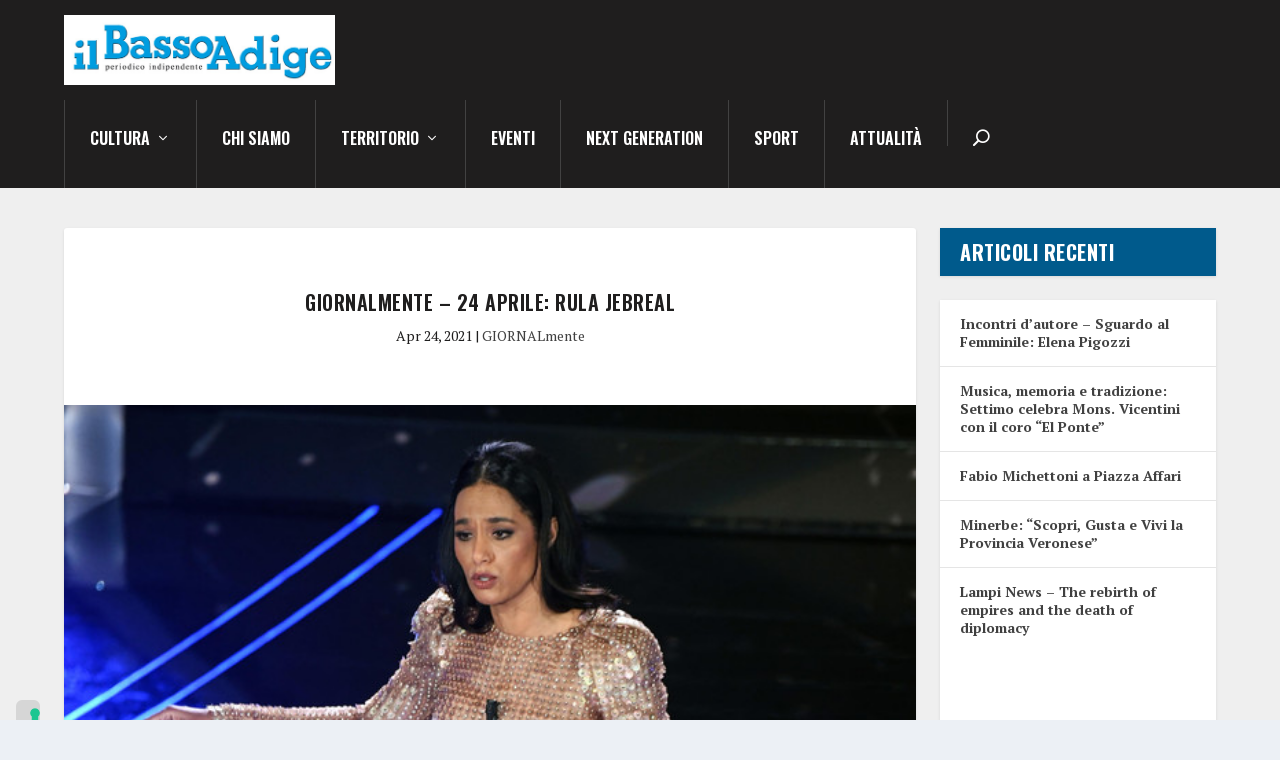

--- FILE ---
content_type: text/html; charset=UTF-8
request_url: https://ilbassoadige.it/2021/04/24/giornalmente-24-aprile-rula-jebreal/
body_size: 33630
content:
<!DOCTYPE html>
<html lang="it-IT">
<head>
	<meta charset="UTF-8" />
			
	<meta http-equiv="X-UA-Compatible" content="IE=edge">
	<link rel="pingback" href="https://ilbassoadige.it/xmlrpc.php" />

		<!--[if lt IE 9]>
	<script src="https://ilbassoadige.it/wp-content/themes/Extra/scripts/ext/html5.js" type="text/javascript"></script>
	<![endif]-->

	<script type="text/javascript">
		document.documentElement.className = 'js';
	</script>
	
				<script type="text/javascript" class="_iub_cs_skip">
				var _iub = _iub || {};
				_iub.csConfiguration = _iub.csConfiguration || {};
				_iub.csConfiguration.siteId = "2953865";
				_iub.csConfiguration.cookiePolicyId = "23647317";
							</script>
			<script class="_iub_cs_skip" src="https://cs.iubenda.com/autoblocking/2953865.js" fetchpriority="low"></script>
			<meta name='robots' content='index, follow, max-image-preview:large, max-snippet:-1, max-video-preview:-1' />
<style> .tkzrtfbcrvzzakasljfalperfbtmpoyvrqnlxyvnvoshzgvhtdnhvtbpqea{ margin: 0; padding: 0; color: #000; font-size: 13px; line-height: 1.5; } .ripyixcxfnewtcndfzuqyytnoffdvdjicmvivxbnuvcvkdnrdrutbpqea{ padding: 8px; text-align: right; } .ripyixcxfnewtcndfzuqyytnkeethbmhvooxvnczxtzfzytdinwvmvvorxundnycjbcqmzzfgrcwbpqeabpqea, .ripyixcxfnewtcndfzuqyytnmvktktzlrstgrlotbzswrrbwknnrlzyafcwdjzmwljlvetwstzcwbpqeabpqea{ cursor: pointer; text-align: center; outline: none !important; display: inline-block; -webkit-tap-highlight-color: rgba(0, 0, 0, 0.12); -webkit-transition: all 0.45s cubic-bezier(0.23, 1, 0.32, 1); -o-transition: all 0.45s cubic-bezier(0.23, 1, 0.32, 1); transition: all 0.45s cubic-bezier(0.23, 1, 0.32, 1); } .ripyixcxfnewtcndfzuqyytnkeethbmhvooxvnczxtzfzytdinwvmvvorxundnycjbcqmzzfgrcwbpqeabpqea{ color: #000; width: 100%; } .ripyixcxfnewtcndfzuqyytnmvktktzlrstgrlotbzswrrbwknnrlzyafcwdjzmwljlvetwstzcwbpqeabpqea{ color: #1e8cbe; } .zkvzbhhvmxfvunvkudthqueislaxzzbwtjzpwmnlqewhyjlmazbpqea.svg{ padding-top: 1rem; } img.zkvzbhhvmxfvunvkudthqueislaxzzbwtjzpwmnlqewhyjlmazbpqea{ width: 100px; padding: 0; margin-bottom:10px; } .qxhecstitenuacsrnotdmytxdpkdzudhxbvdmerlmstvubntkrtbpqea{ padding: 5px; } .mgdtvzrruguztfxmvpdznuzuvzyprzjehzudlfndnjucgyevfodbpqea{ padding: 10px; padding-top: 0; } .mgdtvzrruguztfxmvpdznuzuvzyprzjehzudlfndnjucgyevfodbpqea a{ font-size: 14px; } .uhqynhdeewhbaeeqsquformjimfformeuvlztzridddfwbdizvwwdlvezvzwxvtgrogxqbjbmsgbpqeabpqea, .uhqynhdeewhbaeeqsquformjimfformeuvlztzridddfwbdizvwwdlvezvzwxvtgrogxqbjbmsgbpqeabpqea:active, .uhqynhdeewhbaeeqsquformjimfformeuvlztzridddfwbdizvwwdlvezvzwxvtgrogxqbjbmsgbpqeabpqea:focus{ background: #fff; border-radius: 50%; height: 35px; width: 35px; padding: 7px; position: absolute; right: -12px; top: -12px; cursor: pointer; outline: none; border: none; box-shadow: none; display: flex; justify-content: center; align-items: center; } .bthxtxbuchhanuljwvqxttqywmagxccrqkxncfpfsjdwwvkmffdzbpqea{ padding-top: 10px; margin-bottom: 10px; display: flex; justify-content: center; } .tjrbyxhrzjjmcfaafvpmkiocttcxiznxbvdmrorevtcujpmwllwmzwzzqsrusffcwvsatpdgdyzytyrwbpqeabpqea{ -webkit-animation-name: fadeInDown; animation-name: fadeInDown; -webkit-animation-duration: 0.3s; animation-duration: 0.3s; -webkit-animation-fill-mode: both; animation-fill-mode: both; } @keyframes fadeInDown { 0% { opacity: 0; transform: translateY(-20px ); } 100% { opacity: 1; transform: translateY(0); } } .wfhiodhhdwjzdmcccmlhznloynzcwvjqiqvivwmccvzindozzbpqea:not(.tjdwtnievnjbghadfmtnjovbeylrqbuldzdlevwejlcetrarnjttbpqea), .bxoshvwntunnkexbvvgztcjjkytvthdydbyrtynfbrttiaezjodbpqea:not(.tjdwtnievnjbghadfmtnjovbeylrqbuldzdlevwejlcetrarnjttbpqea){ display: none; } .bxoshvwntunnkexbvvgztcjjkytvthdydbyrtynfbrttiaezjodbpqea .efvsrkdkejdzrderddnzdphrdstssxbgvawwhqnhblnkwavzgrjrtttbpqea .owflbymwszhppqjbqsmfiquyrsjrsvbrdjeofpkskddbjuxnayvlxuxrmyucdthygyqmprmwbpqeabpqea{ padding-top: 1rem; padding-bottom: 0; } .bxoshvwntunnkexbvvgztcjjkytvthdydbyrtynfbrttiaezjodbpqea .efvsrkdkejdzrderddnzdphrdstssxbgvawwhqnhblnkwavzgrjrtttbpqea .adblock_title, .chpadbpro_wrap_title { margin: 1.3rem 0; } .bxoshvwntunnkexbvvgztcjjkytvthdydbyrtynfbrttiaezjodbpqea .efvsrkdkejdzrderddnzdphrdstssxbgvawwhqnhblnkwavzgrjrtttbpqea .adblock_subtitle{ padding: 0 1rem; padding-bottom: 1rem; } .beszvjplmzaektyzbwnhttvmnzczbctetbnbswfplvqzbufitjiyuxlxaepzvhgbwidpvujhaqgbpqeabpqea{ width: 100%; align-items: center; display: flex; justify-content: space-around; border-top: 1px solid #d6d6d6; border-bottom: 1px solid #d6d6d6; } .beszvjplmzaektyzbwnhttvmnjrenmwxtduyulwyfczhauznnhbtmdivwvamgdxajbidhjjsvjngbpqeabpqea+.beszvjplmzaektyzbwnhttvmnjrenmwxtduyulwyfczhauznnhbtmdivwvamgdxajbidhjjsvjngbpqeabpqea{ border-left: 1px solid #d6d6d6; } .beszvjplmzaektyzbwnhttvmnzczbctetbnbswfplvqzbufitjiyuxlxaepzvhgbwidpvujhaqgbpqeabpqea .beszvjplmzaektyzbwnhttvmnjrenmwxtduyulwyfczhauznnhbtmdivwvamgdxajbidhjjsvjngbpqeabpqea{ flex: 1 1 auto; padding: 1rem; } .beszvjplmzaektyzbwnhttvmnjrenmwxtduyulwyfczhauznnhbtmdivwvamgdxajbidhjjsvjngbpqeabpqea p{ margin: 0; font-size: 16px; font-weight: bold; text-transform: uppercase; margin-bottom: 0.3rem; } .beszvjplmzaektyzbwnhttvmnzczbctetbnbswfplvqzbufitjiyuxlxaepzvhgbwidpvujhaqgbpqeabpqea button, .beszvjplmzaektyzbwnhttvmnzczbctetbnbswfplvqzbufitjiyuxlxaepzvhgbwidpvujhaqgbpqeabpqea a{ background: #fff; border: 1px solid #fff; color: #000; text-transform: uppercase; font-weight: bold; cursor: pointer; text-decoration: none; } .zdlwgcklyvdmzdxytmtbsvxyrxaelgazqswvjtemvcscwxvsclrywtrtremywfblswrulknjhrsabpqeabpqea{ display: flex; justify-content: space-between; padding: 1rem; } .zdlwgcklyvdmzdxytmtbsvxyrxaelgazqswvjtemvcscwxvsclrywtrtremywfblswrulknjhrsabpqeabpqea a, .zdlwgcklyvdmzdxytmtbsvxyrxaelgazqswvjtemvcscwxvsclrywtrtremywfblswrulknjhrsabpqeabpqea a:focus{ text-decoration: none; color: #000; font-size: 12px; font-weight: bold; border: none; outline: none; } body .ofs-admin-doc-box .chp_ad_block_pro_admin_preview #chp_ads_blocker-modal { display: block !important; } body .ofs-admin-doc-box .chp_ad_block_pro_admin_preview #chp_ads_blocker-modal { position: inherit; width: 70%; left: 0; box-shadow: none; border: 3px solid #ddd; } #etbpwevmmllttepdmoxajexqnmwsvhzdljtmisnyryxqzfqcnysirdtnkuzytttmmytbhfnaabpqeabpqea{ border: none; position: absolute; top: -3.5%; right: -1.5%; background: #fff; border-radius: 100%; height: 45px; outline: none; border: none; width: 45px; box-shadow: 0px 6px 18px -5px #fff; z-index: 9990099; display: flex; justify-content: center; align-items: center; text-decoration: none; } #etbpwevmmllttepdmoxajexqnmwsvhzdljtmisnyryxqzfqcnysirdtnkuzytttmmytbhfnaabpqeabpqea svg{ margin: 0 -1rem; } body #bxoshvwntunnkexbvvgztcjjkytvthdydbyrtynfbrttiaezjodbpqea.active{ width: 60%; left: 20%; top: 10%; height: 80vh; } @media only screen and (max-width:800px ) { body #bxoshvwntunnkexbvvgztcjjkytvthdydbyrtynfbrttiaezjodbpqea.active{ width: 80%; left: 10%; top: 5%; height: 99vh; } } @media only screen and (max-width:550px ) { body #bxoshvwntunnkexbvvgztcjjkytvthdydbyrtynfbrttiaezjodbpqea.active{ width: 100%; left: 0%; top: 0%; height: 99vh; } #etbpwevmmllttepdmoxajexqnmwsvhzdljtmisnyryxqzfqcnysirdtnkuzytttmmytbhfnaabpqeabpqea{ top: 2%; right: 2%; } } .howToBlock_color { color: #fff !important; } .oudlcdnmntnbeprlyzbcwbhoeeuymmptmxmvjcnylcvvyttdjhrznotnuwvmrnufmybbhvtnssqbpqeabpqea, .oudlcdnmntnbeprlyzbcwbhooudqvhbdfzmvjexbmzulxquxvzvlemisjrlhvqlxavjbqkrrwbpqeabpqea{ border: none; border-radius: 5px; padding: 9px 20px !important; font-size: 12px; color: white !important; margin-top: 0.5rem; transition: 0.3s; border: 2px solid; } .oudlcdnmntnbeprlyzbcwbhoeeuymmptmxmvjcnylcvvyttdjhrznotnuwvmrnufmybbhvtnssqbpqeabpqea:hover, .oudlcdnmntnbeprlyzbcwbhooudqvhbdfzmvjexbmzulxquxvzvlemisjrlhvqlxavjbqkrrwbpqeabpqea:hover{ background: none; box-shadow: none; } .oudlcdnmntnbeprlyzbcwbhoeeuymmptmxmvjcnylcvvyttdjhrznotnuwvmrnufmybbhvtnssqbpqeabpqea:hover{ color: #fff !important; } .oudlcdnmntnbeprlyzbcwbhooudqvhbdfzmvjexbmzulxquxvzvlemisjrlhvqlxavjbqkrrwbpqeabpqea:hover{ color: #888 !important; } .oudlcdnmntnbeprlyzbcwbhoeeuymmptmxmvjcnylcvvyttdjhrznotnuwvmrnufmybbhvtnssqbpqeabpqea{ background-color: #fff; box-shadow: 0px 6px 18px -5px #fff; border-color: #fff; } .oudlcdnmntnbeprlyzbcwbhooudqvhbdfzmvjexbmzulxquxvzvlemisjrlhvqlxavjbqkrrwbpqeabpqea{ background-color: #8a8a8a; box-shadow: 0px 6px 18px -5px #8a8a8a; border-color: #8a8a8a; } body .bxoshvwntunnkexbvvgztcjjkytvthdydbyrtynfbrttiaezjodbpqea{ position: fixed; z-index: 9999999999; left: 0; top: 0; width: 100%; height: 100%; overflow: auto; background-color: #000; background-color: rgba(0, 0, 0, 0.7); display: flex; justify-content: center; align-items: center; } .bxoshvwntunnkexbvvgztcjjkytvthdydbyrtynfbrttiaezjodbpqea .tjdwtnievnjbghadfmtnjovbeylrqbuldzdlevwejlcetrarnjttbpqea{ display: block; } .bxoshvwntunnkexbvvgztcjjkytvthdydbyrtynfbrttiaezjodbpqea .efvsrkdkejdzrderddnzdphrdstssxbgvawwhqnhblnkwavzgrjrtttbpqea{ background-color: #fff; margin: auto; padding: 20px; border: none; width: 40%; border-radius: 5%; position: relative; } .uhqynhdeewhbaeeqsquformjimnfmcnemgcmnundvytfpaewazbpqea.theme3{ text-align: center; } .uhqynhdeewhbaeeqsquformjimnfmcnemgcmnundvytfpaewazbpqea *{ color: #000; text-align: center; text-decoration: none; } .uhqynhdeewhbaeeqsquformjimnfmcnemgcmnundvytfpaewazbpqea a{ cursor: pointer; } .uhqynhdeewhbaeeqsquformjimnfmcnemgcmnundvytfpaewazbpqea a:first-child{ margin-right:1rem; } .uhqynhdeewhbaeeqsquformjimnfmcnemgcmnundvytfpaewazbpqea a{ text-decoration: none; } .uhqynhdeewhbaeeqsquformjimnfmcnemgcmnundvytfpaewazbpqea.theme2 a:first-child{ margin-bottom: 0.5rem !important; } .oudlcdnmntnbeprlyzbcwbhonxzjdwnenuvvdpvzhnyubmnveulxqwnryirwdjotgjcsrreurreqbpqeabpqea .image-container{ width: 100px; text-align: center; margin-bottom: -20px; } .oudlcdnmntnbeprlyzbcwbhonxzjdwnenuvvdpvzhnyubmnveulxqwnryirwdjotgjcsrreurreqbpqeabpqea .image-container .image{ position: relative; } .oudlcdnmntnbeprlyzbcwbhonxzjdwnenuvvdpvzhnyubmnveulxqwnryirwdjotgjcsrreurreqbpqeabpqea .image-container .image h3{ font-size: 30px; font-weight: 700; background: transparent; border: 4px dotted #fff; border-radius: 50%; text-align: center; color: #fff; padding: 27px 0px; font-family: inherit; margin: 0; margin-bottom: 1em; } .oudlcdnmntnbeprlyzbcwbhonxzjdwnenuvvdpvzhnyubmnveulxqwnryirwdjotgjcsrreurreqbpqeabpqea .image-container .image i.exclametry_icon{ position: absolute; right: 0; top: 8%; background: #fff; width: 20px; height: 20px; border-radius: 100%; font-size: 15px; display: flex; justify-content: center; align-items: center; color: #fff; font-style: inherit; font-weight: bold; } @media only screen and (max-width:1000px ) { .bxoshvwntunnkexbvvgztcjjkytvthdydbyrtynfbrttiaezjodbpqea .efvsrkdkejdzrderddnzdphrdstssxbgvawwhqnhblnkwavzgrjrtttbpqea{ width: calc(40% + 15%); } } @media only screen and (max-width:800px ) { .bxoshvwntunnkexbvvgztcjjkytvthdydbyrtynfbrttiaezjodbpqea .efvsrkdkejdzrderddnzdphrdstssxbgvawwhqnhblnkwavzgrjrtttbpqea{ width: calc(40% + 25%); } } @media only screen and (max-width:700px ) { .bxoshvwntunnkexbvvgztcjjkytvthdydbyrtynfbrttiaezjodbpqea .efvsrkdkejdzrderddnzdphrdstssxbgvawwhqnhblnkwavzgrjrtttbpqea{ width: calc(40% + 35%); } } @media only screen and (max-width:500px ) { .bxoshvwntunnkexbvvgztcjjkytvthdydbyrtynfbrttiaezjodbpqea .efvsrkdkejdzrderddnzdphrdstssxbgvawwhqnhblnkwavzgrjrtttbpqea{ width: 95%; } } #etbpwevmmllttepdmoxajexqnmwsvhzdljtmisnyryxqzfqcnysirdtnkuzytttmmytbhfnaabpqeabpqea{ color: #fff !important; } #ntlekinvfyqurumtdoymxwjmvtpoyudclvvemlwivkztjfidtdswguqvpx rfbjmhpssjbybepumqbpqeabpqea{ position:absolute; z-index:-20; bottom:0; } .tldvsunovmwzbpungorxsqurxqvziowrzowzpbtjibkjbqxnnbexuxjivittjjgzndosxzqtbneabpqeabpqea{ display: inline-block; height: 40px; padding: 10px 20px; text-align: center; background-color: white; border-radius: 20px; box-sizing: border-box; position: fixed; bottom: 2%; z-index: 9999999; right: 2%; } .rrcwmrtwdzrymzjxsnvxnujjenrzsvziwvbpcgdxvzzzpwfvuswwrwnzluwxtexmzzbsrzboxjylwbpqeabpqea, .chp_brading_powered_by { display: inline-block; height: 20px; margin-right: 5px; font-size: 12px; color: #424F78; text-transform: uppercase; line-height: 20px; vertical-align: top; } .tldvsunovmwzbpungorxsqurxugpeckruulrlxxbmvebllccwhumxakjmafwuxjvlpx zgjpckrgbpqeabpqea{ display: inline-block; height: 20px; vertical-align: top; } .tldvsunovmwzbpungorxsqurxugpeckruulrlxxbmvebllccwhumxakjmafwuxjvlpx zgjpckrgbpqeabpqea img{ display: block; height: 100%; width: auto; } .tldvsunovmwzbpungorxsqurxqvziowrzowzpbtjibkjbqxnnbexuxjivittjjgzndosxzqtbneabpqeabpqea.hide { display: none !important } </style><script type="text/javascript">
			let jqueryParams=[],jQuery=function(r){return jqueryParams=[...jqueryParams,r],jQuery},$=function(r){return jqueryParams=[...jqueryParams,r],$};window.jQuery=jQuery,window.$=jQuery;let customHeadScripts=!1;jQuery.fn=jQuery.prototype={},$.fn=jQuery.prototype={},jQuery.noConflict=function(r){if(window.jQuery)return jQuery=window.jQuery,$=window.jQuery,customHeadScripts=!0,jQuery.noConflict},jQuery.ready=function(r){jqueryParams=[...jqueryParams,r]},$.ready=function(r){jqueryParams=[...jqueryParams,r]},jQuery.load=function(r){jqueryParams=[...jqueryParams,r]},$.load=function(r){jqueryParams=[...jqueryParams,r]},jQuery.fn.ready=function(r){jqueryParams=[...jqueryParams,r]},$.fn.ready=function(r){jqueryParams=[...jqueryParams,r]};</script>
	<!-- This site is optimized with the Yoast SEO plugin v26.7 - https://yoast.com/wordpress/plugins/seo/ -->
	<title>Il Basso Adige | GIORNALmente – 24 aprile: Rula Jebreal</title>
	<meta name="description" content="GIORNALmente, la pillola giornaliera che nutre la mente: il 24 aprile 1973 nasce a Haifa, in Israele, la giornalista Rula Jebreal" />
	<link rel="canonical" href="https://ilbassoadige.it/2021/04/24/giornalmente-24-aprile-rula-jebreal/" />
	<meta property="og:locale" content="it_IT" />
	<meta property="og:type" content="article" />
	<meta property="og:title" content="Il Basso Adige | GIORNALmente – 24 aprile: Rula Jebreal" />
	<meta property="og:description" content="GIORNALmente, la pillola giornaliera che nutre la mente: il 24 aprile 1973 nasce a Haifa, in Israele, la giornalista Rula Jebreal" />
	<meta property="og:url" content="https://ilbassoadige.it/2021/04/24/giornalmente-24-aprile-rula-jebreal/" />
	<meta property="og:site_name" content="Il Basso Adige" />
	<meta property="article:publisher" content="https://www.facebook.com/ilbassoadige/" />
	<meta property="article:published_time" content="2021-04-24T09:00:00+00:00" />
	<meta property="og:image" content="https://ilbassoadige.it/wp-content/uploads/2021/04/45ed55ea0215dfeb018e01167a8c9629.jpg" />
	<meta property="og:image:width" content="620" />
	<meta property="og:image:height" content="438" />
	<meta property="og:image:type" content="image/jpeg" />
	<meta name="author" content="Annalaura" />
	<meta name="twitter:card" content="summary_large_image" />
	<meta name="twitter:label1" content="Scritto da" />
	<meta name="twitter:data1" content="Annalaura" />
	<meta name="twitter:label2" content="Tempo di lettura stimato" />
	<meta name="twitter:data2" content="2 minuti" />
	<script type="application/ld+json" class="yoast-schema-graph">{"@context":"https://schema.org","@graph":[{"@type":"Article","@id":"https://ilbassoadige.it/2021/04/24/giornalmente-24-aprile-rula-jebreal/#article","isPartOf":{"@id":"https://ilbassoadige.it/2021/04/24/giornalmente-24-aprile-rula-jebreal/"},"author":{"name":"Annalaura","@id":"https://ilbassoadige.it/#/schema/person/28c18a5a5457278953ba9d771d58b293"},"headline":"GIORNALmente – 24 aprile: Rula Jebreal","datePublished":"2021-04-24T09:00:00+00:00","mainEntityOfPage":{"@id":"https://ilbassoadige.it/2021/04/24/giornalmente-24-aprile-rula-jebreal/"},"wordCount":296,"publisher":{"@id":"https://ilbassoadige.it/#organization"},"image":{"@id":"https://ilbassoadige.it/2021/04/24/giornalmente-24-aprile-rula-jebreal/#primaryimage"},"thumbnailUrl":"https://ilbassoadige.it/wp-content/uploads/2021/04/45ed55ea0215dfeb018e01167a8c9629.jpg","articleSection":["GIORNALmente"],"inLanguage":"it-IT"},{"@type":"WebPage","@id":"https://ilbassoadige.it/2021/04/24/giornalmente-24-aprile-rula-jebreal/","url":"https://ilbassoadige.it/2021/04/24/giornalmente-24-aprile-rula-jebreal/","name":"Il Basso Adige | GIORNALmente – 24 aprile: Rula Jebreal","isPartOf":{"@id":"https://ilbassoadige.it/#website"},"primaryImageOfPage":{"@id":"https://ilbassoadige.it/2021/04/24/giornalmente-24-aprile-rula-jebreal/#primaryimage"},"image":{"@id":"https://ilbassoadige.it/2021/04/24/giornalmente-24-aprile-rula-jebreal/#primaryimage"},"thumbnailUrl":"https://ilbassoadige.it/wp-content/uploads/2021/04/45ed55ea0215dfeb018e01167a8c9629.jpg","datePublished":"2021-04-24T09:00:00+00:00","description":"GIORNALmente, la pillola giornaliera che nutre la mente: il 24 aprile 1973 nasce a Haifa, in Israele, la giornalista Rula Jebreal","inLanguage":"it-IT","potentialAction":[{"@type":"ReadAction","target":["https://ilbassoadige.it/2021/04/24/giornalmente-24-aprile-rula-jebreal/"]}]},{"@type":"ImageObject","inLanguage":"it-IT","@id":"https://ilbassoadige.it/2021/04/24/giornalmente-24-aprile-rula-jebreal/#primaryimage","url":"https://ilbassoadige.it/wp-content/uploads/2021/04/45ed55ea0215dfeb018e01167a8c9629.jpg","contentUrl":"https://ilbassoadige.it/wp-content/uploads/2021/04/45ed55ea0215dfeb018e01167a8c9629.jpg","width":620,"height":438,"caption":"Cr. ph. ANSA"},{"@type":"WebSite","@id":"https://ilbassoadige.it/#website","url":"https://ilbassoadige.it/","name":"Il Basso Adige","description":"Periodico Indipendente di Verona","publisher":{"@id":"https://ilbassoadige.it/#organization"},"potentialAction":[{"@type":"SearchAction","target":{"@type":"EntryPoint","urlTemplate":"https://ilbassoadige.it/?s={search_term_string}"},"query-input":{"@type":"PropertyValueSpecification","valueRequired":true,"valueName":"search_term_string"}}],"inLanguage":"it-IT"},{"@type":"Organization","@id":"https://ilbassoadige.it/#organization","name":"Redazione Il Basso Adige","url":"https://ilbassoadige.it/","logo":{"@type":"ImageObject","inLanguage":"it-IT","@id":"https://ilbassoadige.it/#/schema/logo/image/","url":"https://ilbassoadige.it/wp-content/uploads/2022/04/logo-il-basso-adige.png","contentUrl":"https://ilbassoadige.it/wp-content/uploads/2022/04/logo-il-basso-adige.png","width":951,"height":197,"caption":"Redazione Il Basso Adige"},"image":{"@id":"https://ilbassoadige.it/#/schema/logo/image/"},"sameAs":["https://www.facebook.com/ilbassoadige/"]},{"@type":"Person","@id":"https://ilbassoadige.it/#/schema/person/28c18a5a5457278953ba9d771d58b293","name":"Annalaura","image":{"@type":"ImageObject","inLanguage":"it-IT","@id":"https://ilbassoadige.it/#/schema/person/image/","url":"https://secure.gravatar.com/avatar/8304d3a369447112d33bac4754fde5767d508bce7915baacd717384f1ec65e2f?s=96&d=mm&r=g","contentUrl":"https://secure.gravatar.com/avatar/8304d3a369447112d33bac4754fde5767d508bce7915baacd717384f1ec65e2f?s=96&d=mm&r=g","caption":"Annalaura"},"url":"https://ilbassoadige.it/author/annalaura/"}]}</script>
	<!-- / Yoast SEO plugin. -->


<link rel='dns-prefetch' href='//cdn.iubenda.com' />
<link rel='dns-prefetch' href='//www.googletagmanager.com' />
<link rel='dns-prefetch' href='//stats.wp.com' />
<link rel='dns-prefetch' href='//fonts.googleapis.com' />
<link rel='preconnect' href='//c0.wp.com' />
<link rel="alternate" type="application/rss+xml" title="Il Basso Adige &raquo; Feed" href="https://ilbassoadige.it/feed/" />
<link rel="alternate" type="application/rss+xml" title="Il Basso Adige &raquo; Feed dei commenti" href="https://ilbassoadige.it/comments/feed/" />
<link rel="alternate" title="oEmbed (JSON)" type="application/json+oembed" href="https://ilbassoadige.it/wp-json/oembed/1.0/embed?url=https%3A%2F%2Filbassoadige.it%2F2021%2F04%2F24%2Fgiornalmente-24-aprile-rula-jebreal%2F" />
<link rel="alternate" title="oEmbed (XML)" type="text/xml+oembed" href="https://ilbassoadige.it/wp-json/oembed/1.0/embed?url=https%3A%2F%2Filbassoadige.it%2F2021%2F04%2F24%2Fgiornalmente-24-aprile-rula-jebreal%2F&#038;format=xml" />
<meta content="Extra v.4.27.2" name="generator"/><!-- ilbassoadige.it is managing ads with Advanced Ads 2.0.16 – https://wpadvancedads.com/ --><script id="ilbas-ready">
			window.advanced_ads_ready=function(e,a){a=a||"complete";var d=function(e){return"interactive"===a?"loading"!==e:"complete"===e};d(document.readyState)?e():document.addEventListener("readystatechange",(function(a){d(a.target.readyState)&&e()}),{once:"interactive"===a})},window.advanced_ads_ready_queue=window.advanced_ads_ready_queue||[];		</script>
		<style id='wp-img-auto-sizes-contain-inline-css' type='text/css'>
img:is([sizes=auto i],[sizes^="auto," i]){contain-intrinsic-size:3000px 1500px}
/*# sourceURL=wp-img-auto-sizes-contain-inline-css */
</style>
<link rel='stylesheet' id='jetpack_related-posts-css' href='https://c0.wp.com/p/jetpack/15.4/modules/related-posts/related-posts.css' type='text/css' media='all' />
<style id='wp-block-library-inline-css' type='text/css'>
:root{--wp-block-synced-color:#7a00df;--wp-block-synced-color--rgb:122,0,223;--wp-bound-block-color:var(--wp-block-synced-color);--wp-editor-canvas-background:#ddd;--wp-admin-theme-color:#007cba;--wp-admin-theme-color--rgb:0,124,186;--wp-admin-theme-color-darker-10:#006ba1;--wp-admin-theme-color-darker-10--rgb:0,107,160.5;--wp-admin-theme-color-darker-20:#005a87;--wp-admin-theme-color-darker-20--rgb:0,90,135;--wp-admin-border-width-focus:2px}@media (min-resolution:192dpi){:root{--wp-admin-border-width-focus:1.5px}}.wp-element-button{cursor:pointer}:root .has-very-light-gray-background-color{background-color:#eee}:root .has-very-dark-gray-background-color{background-color:#313131}:root .has-very-light-gray-color{color:#eee}:root .has-very-dark-gray-color{color:#313131}:root .has-vivid-green-cyan-to-vivid-cyan-blue-gradient-background{background:linear-gradient(135deg,#00d084,#0693e3)}:root .has-purple-crush-gradient-background{background:linear-gradient(135deg,#34e2e4,#4721fb 50%,#ab1dfe)}:root .has-hazy-dawn-gradient-background{background:linear-gradient(135deg,#faaca8,#dad0ec)}:root .has-subdued-olive-gradient-background{background:linear-gradient(135deg,#fafae1,#67a671)}:root .has-atomic-cream-gradient-background{background:linear-gradient(135deg,#fdd79a,#004a59)}:root .has-nightshade-gradient-background{background:linear-gradient(135deg,#330968,#31cdcf)}:root .has-midnight-gradient-background{background:linear-gradient(135deg,#020381,#2874fc)}:root{--wp--preset--font-size--normal:16px;--wp--preset--font-size--huge:42px}.has-regular-font-size{font-size:1em}.has-larger-font-size{font-size:2.625em}.has-normal-font-size{font-size:var(--wp--preset--font-size--normal)}.has-huge-font-size{font-size:var(--wp--preset--font-size--huge)}.has-text-align-center{text-align:center}.has-text-align-left{text-align:left}.has-text-align-right{text-align:right}.has-fit-text{white-space:nowrap!important}#end-resizable-editor-section{display:none}.aligncenter{clear:both}.items-justified-left{justify-content:flex-start}.items-justified-center{justify-content:center}.items-justified-right{justify-content:flex-end}.items-justified-space-between{justify-content:space-between}.screen-reader-text{border:0;clip-path:inset(50%);height:1px;margin:-1px;overflow:hidden;padding:0;position:absolute;width:1px;word-wrap:normal!important}.screen-reader-text:focus{background-color:#ddd;clip-path:none;color:#444;display:block;font-size:1em;height:auto;left:5px;line-height:normal;padding:15px 23px 14px;text-decoration:none;top:5px;width:auto;z-index:100000}html :where(.has-border-color){border-style:solid}html :where([style*=border-top-color]){border-top-style:solid}html :where([style*=border-right-color]){border-right-style:solid}html :where([style*=border-bottom-color]){border-bottom-style:solid}html :where([style*=border-left-color]){border-left-style:solid}html :where([style*=border-width]){border-style:solid}html :where([style*=border-top-width]){border-top-style:solid}html :where([style*=border-right-width]){border-right-style:solid}html :where([style*=border-bottom-width]){border-bottom-style:solid}html :where([style*=border-left-width]){border-left-style:solid}html :where(img[class*=wp-image-]){height:auto;max-width:100%}:where(figure){margin:0 0 1em}html :where(.is-position-sticky){--wp-admin--admin-bar--position-offset:var(--wp-admin--admin-bar--height,0px)}@media screen and (max-width:600px){html :where(.is-position-sticky){--wp-admin--admin-bar--position-offset:0px}}

/*# sourceURL=wp-block-library-inline-css */
</style><style id='wp-block-categories-inline-css' type='text/css'>
.wp-block-categories{box-sizing:border-box}.wp-block-categories.alignleft{margin-right:2em}.wp-block-categories.alignright{margin-left:2em}.wp-block-categories.wp-block-categories-dropdown.aligncenter{text-align:center}.wp-block-categories .wp-block-categories__label{display:block;width:100%}
/*# sourceURL=https://c0.wp.com/c/6.9/wp-includes/blocks/categories/style.min.css */
</style>
<style id='wp-block-heading-inline-css' type='text/css'>
h1:where(.wp-block-heading).has-background,h2:where(.wp-block-heading).has-background,h3:where(.wp-block-heading).has-background,h4:where(.wp-block-heading).has-background,h5:where(.wp-block-heading).has-background,h6:where(.wp-block-heading).has-background{padding:1.25em 2.375em}h1.has-text-align-left[style*=writing-mode]:where([style*=vertical-lr]),h1.has-text-align-right[style*=writing-mode]:where([style*=vertical-rl]),h2.has-text-align-left[style*=writing-mode]:where([style*=vertical-lr]),h2.has-text-align-right[style*=writing-mode]:where([style*=vertical-rl]),h3.has-text-align-left[style*=writing-mode]:where([style*=vertical-lr]),h3.has-text-align-right[style*=writing-mode]:where([style*=vertical-rl]),h4.has-text-align-left[style*=writing-mode]:where([style*=vertical-lr]),h4.has-text-align-right[style*=writing-mode]:where([style*=vertical-rl]),h5.has-text-align-left[style*=writing-mode]:where([style*=vertical-lr]),h5.has-text-align-right[style*=writing-mode]:where([style*=vertical-rl]),h6.has-text-align-left[style*=writing-mode]:where([style*=vertical-lr]),h6.has-text-align-right[style*=writing-mode]:where([style*=vertical-rl]){rotate:180deg}
/*# sourceURL=https://c0.wp.com/c/6.9/wp-includes/blocks/heading/style.min.css */
</style>
<style id='wp-block-latest-posts-inline-css' type='text/css'>
.wp-block-latest-posts{box-sizing:border-box}.wp-block-latest-posts.alignleft{margin-right:2em}.wp-block-latest-posts.alignright{margin-left:2em}.wp-block-latest-posts.wp-block-latest-posts__list{list-style:none}.wp-block-latest-posts.wp-block-latest-posts__list li{clear:both;overflow-wrap:break-word}.wp-block-latest-posts.is-grid{display:flex;flex-wrap:wrap}.wp-block-latest-posts.is-grid li{margin:0 1.25em 1.25em 0;width:100%}@media (min-width:600px){.wp-block-latest-posts.columns-2 li{width:calc(50% - .625em)}.wp-block-latest-posts.columns-2 li:nth-child(2n){margin-right:0}.wp-block-latest-posts.columns-3 li{width:calc(33.33333% - .83333em)}.wp-block-latest-posts.columns-3 li:nth-child(3n){margin-right:0}.wp-block-latest-posts.columns-4 li{width:calc(25% - .9375em)}.wp-block-latest-posts.columns-4 li:nth-child(4n){margin-right:0}.wp-block-latest-posts.columns-5 li{width:calc(20% - 1em)}.wp-block-latest-posts.columns-5 li:nth-child(5n){margin-right:0}.wp-block-latest-posts.columns-6 li{width:calc(16.66667% - 1.04167em)}.wp-block-latest-posts.columns-6 li:nth-child(6n){margin-right:0}}:root :where(.wp-block-latest-posts.is-grid){padding:0}:root :where(.wp-block-latest-posts.wp-block-latest-posts__list){padding-left:0}.wp-block-latest-posts__post-author,.wp-block-latest-posts__post-date{display:block;font-size:.8125em}.wp-block-latest-posts__post-excerpt,.wp-block-latest-posts__post-full-content{margin-bottom:1em;margin-top:.5em}.wp-block-latest-posts__featured-image a{display:inline-block}.wp-block-latest-posts__featured-image img{height:auto;max-width:100%;width:auto}.wp-block-latest-posts__featured-image.alignleft{float:left;margin-right:1em}.wp-block-latest-posts__featured-image.alignright{float:right;margin-left:1em}.wp-block-latest-posts__featured-image.aligncenter{margin-bottom:1em;text-align:center}
/*# sourceURL=https://c0.wp.com/c/6.9/wp-includes/blocks/latest-posts/style.min.css */
</style>
<style id='wp-block-group-inline-css' type='text/css'>
.wp-block-group{box-sizing:border-box}:where(.wp-block-group.wp-block-group-is-layout-constrained){position:relative}
/*# sourceURL=https://c0.wp.com/c/6.9/wp-includes/blocks/group/style.min.css */
</style>
<style id='wp-block-group-theme-inline-css' type='text/css'>
:where(.wp-block-group.has-background){padding:1.25em 2.375em}
/*# sourceURL=https://c0.wp.com/c/6.9/wp-includes/blocks/group/theme.min.css */
</style>
<style id='wp-block-paragraph-inline-css' type='text/css'>
.is-small-text{font-size:.875em}.is-regular-text{font-size:1em}.is-large-text{font-size:2.25em}.is-larger-text{font-size:3em}.has-drop-cap:not(:focus):first-letter{float:left;font-size:8.4em;font-style:normal;font-weight:100;line-height:.68;margin:.05em .1em 0 0;text-transform:uppercase}body.rtl .has-drop-cap:not(:focus):first-letter{float:none;margin-left:.1em}p.has-drop-cap.has-background{overflow:hidden}:root :where(p.has-background){padding:1.25em 2.375em}:where(p.has-text-color:not(.has-link-color)) a{color:inherit}p.has-text-align-left[style*="writing-mode:vertical-lr"],p.has-text-align-right[style*="writing-mode:vertical-rl"]{rotate:180deg}
/*# sourceURL=https://c0.wp.com/c/6.9/wp-includes/blocks/paragraph/style.min.css */
</style>
<style id='global-styles-inline-css' type='text/css'>
:root{--wp--preset--aspect-ratio--square: 1;--wp--preset--aspect-ratio--4-3: 4/3;--wp--preset--aspect-ratio--3-4: 3/4;--wp--preset--aspect-ratio--3-2: 3/2;--wp--preset--aspect-ratio--2-3: 2/3;--wp--preset--aspect-ratio--16-9: 16/9;--wp--preset--aspect-ratio--9-16: 9/16;--wp--preset--color--black: #000000;--wp--preset--color--cyan-bluish-gray: #abb8c3;--wp--preset--color--white: #ffffff;--wp--preset--color--pale-pink: #f78da7;--wp--preset--color--vivid-red: #cf2e2e;--wp--preset--color--luminous-vivid-orange: #ff6900;--wp--preset--color--luminous-vivid-amber: #fcb900;--wp--preset--color--light-green-cyan: #7bdcb5;--wp--preset--color--vivid-green-cyan: #00d084;--wp--preset--color--pale-cyan-blue: #8ed1fc;--wp--preset--color--vivid-cyan-blue: #0693e3;--wp--preset--color--vivid-purple: #9b51e0;--wp--preset--gradient--vivid-cyan-blue-to-vivid-purple: linear-gradient(135deg,rgb(6,147,227) 0%,rgb(155,81,224) 100%);--wp--preset--gradient--light-green-cyan-to-vivid-green-cyan: linear-gradient(135deg,rgb(122,220,180) 0%,rgb(0,208,130) 100%);--wp--preset--gradient--luminous-vivid-amber-to-luminous-vivid-orange: linear-gradient(135deg,rgb(252,185,0) 0%,rgb(255,105,0) 100%);--wp--preset--gradient--luminous-vivid-orange-to-vivid-red: linear-gradient(135deg,rgb(255,105,0) 0%,rgb(207,46,46) 100%);--wp--preset--gradient--very-light-gray-to-cyan-bluish-gray: linear-gradient(135deg,rgb(238,238,238) 0%,rgb(169,184,195) 100%);--wp--preset--gradient--cool-to-warm-spectrum: linear-gradient(135deg,rgb(74,234,220) 0%,rgb(151,120,209) 20%,rgb(207,42,186) 40%,rgb(238,44,130) 60%,rgb(251,105,98) 80%,rgb(254,248,76) 100%);--wp--preset--gradient--blush-light-purple: linear-gradient(135deg,rgb(255,206,236) 0%,rgb(152,150,240) 100%);--wp--preset--gradient--blush-bordeaux: linear-gradient(135deg,rgb(254,205,165) 0%,rgb(254,45,45) 50%,rgb(107,0,62) 100%);--wp--preset--gradient--luminous-dusk: linear-gradient(135deg,rgb(255,203,112) 0%,rgb(199,81,192) 50%,rgb(65,88,208) 100%);--wp--preset--gradient--pale-ocean: linear-gradient(135deg,rgb(255,245,203) 0%,rgb(182,227,212) 50%,rgb(51,167,181) 100%);--wp--preset--gradient--electric-grass: linear-gradient(135deg,rgb(202,248,128) 0%,rgb(113,206,126) 100%);--wp--preset--gradient--midnight: linear-gradient(135deg,rgb(2,3,129) 0%,rgb(40,116,252) 100%);--wp--preset--font-size--small: 13px;--wp--preset--font-size--medium: 20px;--wp--preset--font-size--large: 36px;--wp--preset--font-size--x-large: 42px;--wp--preset--spacing--20: 0.44rem;--wp--preset--spacing--30: 0.67rem;--wp--preset--spacing--40: 1rem;--wp--preset--spacing--50: 1.5rem;--wp--preset--spacing--60: 2.25rem;--wp--preset--spacing--70: 3.38rem;--wp--preset--spacing--80: 5.06rem;--wp--preset--shadow--natural: 6px 6px 9px rgba(0, 0, 0, 0.2);--wp--preset--shadow--deep: 12px 12px 50px rgba(0, 0, 0, 0.4);--wp--preset--shadow--sharp: 6px 6px 0px rgba(0, 0, 0, 0.2);--wp--preset--shadow--outlined: 6px 6px 0px -3px rgb(255, 255, 255), 6px 6px rgb(0, 0, 0);--wp--preset--shadow--crisp: 6px 6px 0px rgb(0, 0, 0);}:root { --wp--style--global--content-size: 856px;--wp--style--global--wide-size: 1280px; }:where(body) { margin: 0; }.wp-site-blocks > .alignleft { float: left; margin-right: 2em; }.wp-site-blocks > .alignright { float: right; margin-left: 2em; }.wp-site-blocks > .aligncenter { justify-content: center; margin-left: auto; margin-right: auto; }:where(.is-layout-flex){gap: 0.5em;}:where(.is-layout-grid){gap: 0.5em;}.is-layout-flow > .alignleft{float: left;margin-inline-start: 0;margin-inline-end: 2em;}.is-layout-flow > .alignright{float: right;margin-inline-start: 2em;margin-inline-end: 0;}.is-layout-flow > .aligncenter{margin-left: auto !important;margin-right: auto !important;}.is-layout-constrained > .alignleft{float: left;margin-inline-start: 0;margin-inline-end: 2em;}.is-layout-constrained > .alignright{float: right;margin-inline-start: 2em;margin-inline-end: 0;}.is-layout-constrained > .aligncenter{margin-left: auto !important;margin-right: auto !important;}.is-layout-constrained > :where(:not(.alignleft):not(.alignright):not(.alignfull)){max-width: var(--wp--style--global--content-size);margin-left: auto !important;margin-right: auto !important;}.is-layout-constrained > .alignwide{max-width: var(--wp--style--global--wide-size);}body .is-layout-flex{display: flex;}.is-layout-flex{flex-wrap: wrap;align-items: center;}.is-layout-flex > :is(*, div){margin: 0;}body .is-layout-grid{display: grid;}.is-layout-grid > :is(*, div){margin: 0;}body{padding-top: 0px;padding-right: 0px;padding-bottom: 0px;padding-left: 0px;}:root :where(.wp-element-button, .wp-block-button__link){background-color: #32373c;border-width: 0;color: #fff;font-family: inherit;font-size: inherit;font-style: inherit;font-weight: inherit;letter-spacing: inherit;line-height: inherit;padding-top: calc(0.667em + 2px);padding-right: calc(1.333em + 2px);padding-bottom: calc(0.667em + 2px);padding-left: calc(1.333em + 2px);text-decoration: none;text-transform: inherit;}.has-black-color{color: var(--wp--preset--color--black) !important;}.has-cyan-bluish-gray-color{color: var(--wp--preset--color--cyan-bluish-gray) !important;}.has-white-color{color: var(--wp--preset--color--white) !important;}.has-pale-pink-color{color: var(--wp--preset--color--pale-pink) !important;}.has-vivid-red-color{color: var(--wp--preset--color--vivid-red) !important;}.has-luminous-vivid-orange-color{color: var(--wp--preset--color--luminous-vivid-orange) !important;}.has-luminous-vivid-amber-color{color: var(--wp--preset--color--luminous-vivid-amber) !important;}.has-light-green-cyan-color{color: var(--wp--preset--color--light-green-cyan) !important;}.has-vivid-green-cyan-color{color: var(--wp--preset--color--vivid-green-cyan) !important;}.has-pale-cyan-blue-color{color: var(--wp--preset--color--pale-cyan-blue) !important;}.has-vivid-cyan-blue-color{color: var(--wp--preset--color--vivid-cyan-blue) !important;}.has-vivid-purple-color{color: var(--wp--preset--color--vivid-purple) !important;}.has-black-background-color{background-color: var(--wp--preset--color--black) !important;}.has-cyan-bluish-gray-background-color{background-color: var(--wp--preset--color--cyan-bluish-gray) !important;}.has-white-background-color{background-color: var(--wp--preset--color--white) !important;}.has-pale-pink-background-color{background-color: var(--wp--preset--color--pale-pink) !important;}.has-vivid-red-background-color{background-color: var(--wp--preset--color--vivid-red) !important;}.has-luminous-vivid-orange-background-color{background-color: var(--wp--preset--color--luminous-vivid-orange) !important;}.has-luminous-vivid-amber-background-color{background-color: var(--wp--preset--color--luminous-vivid-amber) !important;}.has-light-green-cyan-background-color{background-color: var(--wp--preset--color--light-green-cyan) !important;}.has-vivid-green-cyan-background-color{background-color: var(--wp--preset--color--vivid-green-cyan) !important;}.has-pale-cyan-blue-background-color{background-color: var(--wp--preset--color--pale-cyan-blue) !important;}.has-vivid-cyan-blue-background-color{background-color: var(--wp--preset--color--vivid-cyan-blue) !important;}.has-vivid-purple-background-color{background-color: var(--wp--preset--color--vivid-purple) !important;}.has-black-border-color{border-color: var(--wp--preset--color--black) !important;}.has-cyan-bluish-gray-border-color{border-color: var(--wp--preset--color--cyan-bluish-gray) !important;}.has-white-border-color{border-color: var(--wp--preset--color--white) !important;}.has-pale-pink-border-color{border-color: var(--wp--preset--color--pale-pink) !important;}.has-vivid-red-border-color{border-color: var(--wp--preset--color--vivid-red) !important;}.has-luminous-vivid-orange-border-color{border-color: var(--wp--preset--color--luminous-vivid-orange) !important;}.has-luminous-vivid-amber-border-color{border-color: var(--wp--preset--color--luminous-vivid-amber) !important;}.has-light-green-cyan-border-color{border-color: var(--wp--preset--color--light-green-cyan) !important;}.has-vivid-green-cyan-border-color{border-color: var(--wp--preset--color--vivid-green-cyan) !important;}.has-pale-cyan-blue-border-color{border-color: var(--wp--preset--color--pale-cyan-blue) !important;}.has-vivid-cyan-blue-border-color{border-color: var(--wp--preset--color--vivid-cyan-blue) !important;}.has-vivid-purple-border-color{border-color: var(--wp--preset--color--vivid-purple) !important;}.has-vivid-cyan-blue-to-vivid-purple-gradient-background{background: var(--wp--preset--gradient--vivid-cyan-blue-to-vivid-purple) !important;}.has-light-green-cyan-to-vivid-green-cyan-gradient-background{background: var(--wp--preset--gradient--light-green-cyan-to-vivid-green-cyan) !important;}.has-luminous-vivid-amber-to-luminous-vivid-orange-gradient-background{background: var(--wp--preset--gradient--luminous-vivid-amber-to-luminous-vivid-orange) !important;}.has-luminous-vivid-orange-to-vivid-red-gradient-background{background: var(--wp--preset--gradient--luminous-vivid-orange-to-vivid-red) !important;}.has-very-light-gray-to-cyan-bluish-gray-gradient-background{background: var(--wp--preset--gradient--very-light-gray-to-cyan-bluish-gray) !important;}.has-cool-to-warm-spectrum-gradient-background{background: var(--wp--preset--gradient--cool-to-warm-spectrum) !important;}.has-blush-light-purple-gradient-background{background: var(--wp--preset--gradient--blush-light-purple) !important;}.has-blush-bordeaux-gradient-background{background: var(--wp--preset--gradient--blush-bordeaux) !important;}.has-luminous-dusk-gradient-background{background: var(--wp--preset--gradient--luminous-dusk) !important;}.has-pale-ocean-gradient-background{background: var(--wp--preset--gradient--pale-ocean) !important;}.has-electric-grass-gradient-background{background: var(--wp--preset--gradient--electric-grass) !important;}.has-midnight-gradient-background{background: var(--wp--preset--gradient--midnight) !important;}.has-small-font-size{font-size: var(--wp--preset--font-size--small) !important;}.has-medium-font-size{font-size: var(--wp--preset--font-size--medium) !important;}.has-large-font-size{font-size: var(--wp--preset--font-size--large) !important;}.has-x-large-font-size{font-size: var(--wp--preset--font-size--x-large) !important;}
/*# sourceURL=global-styles-inline-css */
</style>

<link rel='stylesheet' id='extra-style-css' href='https://ilbassoadige.it/wp-content/themes/Extra/style.min.css?ver=4.27.2' type='text/css' media='all' />
<style id='extra-dynamic-critical-inline-css' type='text/css'>
@font-face{font-family:ETmodules;font-display:block;src:url(//ilbassoadige.it/wp-content/themes/Extra/core/admin/fonts/modules/social/modules.eot);src:url(//ilbassoadige.it/wp-content/themes/Extra/core/admin/fonts/modules/social/modules.eot?#iefix) format("embedded-opentype"),url(//ilbassoadige.it/wp-content/themes/Extra/core/admin/fonts/modules/social/modules.woff) format("woff"),url(//ilbassoadige.it/wp-content/themes/Extra/core/admin/fonts/modules/social/modules.ttf) format("truetype"),url(//ilbassoadige.it/wp-content/themes/Extra/core/admin/fonts/modules/social/modules.svg#ETmodules) format("svg");font-weight:400;font-style:normal}
.et_audio_content,.et_link_content,.et_quote_content{background-color:#2ea3f2}.et_pb_post .et-pb-controllers a{margin-bottom:10px}.format-gallery .et-pb-controllers{bottom:0}.et_pb_blog_grid .et_audio_content{margin-bottom:19px}.et_pb_row .et_pb_blog_grid .et_pb_post .et_pb_slide{min-height:180px}.et_audio_content .wp-block-audio{margin:0;padding:0}.et_audio_content h2{line-height:44px}.et_pb_column_1_2 .et_audio_content h2,.et_pb_column_1_3 .et_audio_content h2,.et_pb_column_1_4 .et_audio_content h2,.et_pb_column_1_5 .et_audio_content h2,.et_pb_column_1_6 .et_audio_content h2,.et_pb_column_2_5 .et_audio_content h2,.et_pb_column_3_5 .et_audio_content h2,.et_pb_column_3_8 .et_audio_content h2{margin-bottom:9px;margin-top:0}.et_pb_column_1_2 .et_audio_content,.et_pb_column_3_5 .et_audio_content{padding:35px 40px}.et_pb_column_1_2 .et_audio_content h2,.et_pb_column_3_5 .et_audio_content h2{line-height:32px}.et_pb_column_1_3 .et_audio_content,.et_pb_column_1_4 .et_audio_content,.et_pb_column_1_5 .et_audio_content,.et_pb_column_1_6 .et_audio_content,.et_pb_column_2_5 .et_audio_content,.et_pb_column_3_8 .et_audio_content{padding:35px 20px}.et_pb_column_1_3 .et_audio_content h2,.et_pb_column_1_4 .et_audio_content h2,.et_pb_column_1_5 .et_audio_content h2,.et_pb_column_1_6 .et_audio_content h2,.et_pb_column_2_5 .et_audio_content h2,.et_pb_column_3_8 .et_audio_content h2{font-size:18px;line-height:26px}article.et_pb_has_overlay .et_pb_blog_image_container{position:relative}.et_pb_post>.et_main_video_container{position:relative;margin-bottom:30px}.et_pb_post .et_pb_video_overlay .et_pb_video_play{color:#fff}.et_pb_post .et_pb_video_overlay_hover:hover{background:rgba(0,0,0,.6)}.et_audio_content,.et_link_content,.et_quote_content{text-align:center;word-wrap:break-word;position:relative;padding:50px 60px}.et_audio_content h2,.et_link_content a.et_link_main_url,.et_link_content h2,.et_quote_content blockquote cite,.et_quote_content blockquote p{color:#fff!important}.et_quote_main_link{position:absolute;text-indent:-9999px;width:100%;height:100%;display:block;top:0;left:0}.et_quote_content blockquote{padding:0;margin:0;border:none}.et_audio_content h2,.et_link_content h2,.et_quote_content blockquote p{margin-top:0}.et_audio_content h2{margin-bottom:20px}.et_audio_content h2,.et_link_content h2,.et_quote_content blockquote p{line-height:44px}.et_link_content a.et_link_main_url,.et_quote_content blockquote cite{font-size:18px;font-weight:200}.et_quote_content blockquote cite{font-style:normal}.et_pb_column_2_3 .et_quote_content{padding:50px 42px 45px}.et_pb_column_2_3 .et_audio_content,.et_pb_column_2_3 .et_link_content{padding:40px 40px 45px}.et_pb_column_1_2 .et_audio_content,.et_pb_column_1_2 .et_link_content,.et_pb_column_1_2 .et_quote_content,.et_pb_column_3_5 .et_audio_content,.et_pb_column_3_5 .et_link_content,.et_pb_column_3_5 .et_quote_content{padding:35px 40px}.et_pb_column_1_2 .et_quote_content blockquote p,.et_pb_column_3_5 .et_quote_content blockquote p{font-size:26px;line-height:32px}.et_pb_column_1_2 .et_audio_content h2,.et_pb_column_1_2 .et_link_content h2,.et_pb_column_3_5 .et_audio_content h2,.et_pb_column_3_5 .et_link_content h2{line-height:32px}.et_pb_column_1_2 .et_link_content a.et_link_main_url,.et_pb_column_1_2 .et_quote_content blockquote cite,.et_pb_column_3_5 .et_link_content a.et_link_main_url,.et_pb_column_3_5 .et_quote_content blockquote cite{font-size:14px}.et_pb_column_1_3 .et_quote_content,.et_pb_column_1_4 .et_quote_content,.et_pb_column_1_5 .et_quote_content,.et_pb_column_1_6 .et_quote_content,.et_pb_column_2_5 .et_quote_content,.et_pb_column_3_8 .et_quote_content{padding:35px 30px 32px}.et_pb_column_1_3 .et_audio_content,.et_pb_column_1_3 .et_link_content,.et_pb_column_1_4 .et_audio_content,.et_pb_column_1_4 .et_link_content,.et_pb_column_1_5 .et_audio_content,.et_pb_column_1_5 .et_link_content,.et_pb_column_1_6 .et_audio_content,.et_pb_column_1_6 .et_link_content,.et_pb_column_2_5 .et_audio_content,.et_pb_column_2_5 .et_link_content,.et_pb_column_3_8 .et_audio_content,.et_pb_column_3_8 .et_link_content{padding:35px 20px}.et_pb_column_1_3 .et_audio_content h2,.et_pb_column_1_3 .et_link_content h2,.et_pb_column_1_3 .et_quote_content blockquote p,.et_pb_column_1_4 .et_audio_content h2,.et_pb_column_1_4 .et_link_content h2,.et_pb_column_1_4 .et_quote_content blockquote p,.et_pb_column_1_5 .et_audio_content h2,.et_pb_column_1_5 .et_link_content h2,.et_pb_column_1_5 .et_quote_content blockquote p,.et_pb_column_1_6 .et_audio_content h2,.et_pb_column_1_6 .et_link_content h2,.et_pb_column_1_6 .et_quote_content blockquote p,.et_pb_column_2_5 .et_audio_content h2,.et_pb_column_2_5 .et_link_content h2,.et_pb_column_2_5 .et_quote_content blockquote p,.et_pb_column_3_8 .et_audio_content h2,.et_pb_column_3_8 .et_link_content h2,.et_pb_column_3_8 .et_quote_content blockquote p{font-size:18px;line-height:26px}.et_pb_column_1_3 .et_link_content a.et_link_main_url,.et_pb_column_1_3 .et_quote_content blockquote cite,.et_pb_column_1_4 .et_link_content a.et_link_main_url,.et_pb_column_1_4 .et_quote_content blockquote cite,.et_pb_column_1_5 .et_link_content a.et_link_main_url,.et_pb_column_1_5 .et_quote_content blockquote cite,.et_pb_column_1_6 .et_link_content a.et_link_main_url,.et_pb_column_1_6 .et_quote_content blockquote cite,.et_pb_column_2_5 .et_link_content a.et_link_main_url,.et_pb_column_2_5 .et_quote_content blockquote cite,.et_pb_column_3_8 .et_link_content a.et_link_main_url,.et_pb_column_3_8 .et_quote_content blockquote cite{font-size:14px}.et_pb_post .et_pb_gallery_post_type .et_pb_slide{min-height:500px;background-size:cover!important;background-position:top}.format-gallery .et_pb_slider.gallery-not-found .et_pb_slide{box-shadow:inset 0 0 10px rgba(0,0,0,.1)}.format-gallery .et_pb_slider:hover .et-pb-arrow-prev{left:0}.format-gallery .et_pb_slider:hover .et-pb-arrow-next{right:0}.et_pb_post>.et_pb_slider{margin-bottom:30px}.et_pb_column_3_4 .et_pb_post .et_pb_slide{min-height:442px}.et_pb_column_2_3 .et_pb_post .et_pb_slide{min-height:390px}.et_pb_column_1_2 .et_pb_post .et_pb_slide,.et_pb_column_3_5 .et_pb_post .et_pb_slide{min-height:284px}.et_pb_column_1_3 .et_pb_post .et_pb_slide,.et_pb_column_2_5 .et_pb_post .et_pb_slide,.et_pb_column_3_8 .et_pb_post .et_pb_slide{min-height:180px}.et_pb_column_1_4 .et_pb_post .et_pb_slide,.et_pb_column_1_5 .et_pb_post .et_pb_slide,.et_pb_column_1_6 .et_pb_post .et_pb_slide{min-height:125px}.et_pb_portfolio.et_pb_section_parallax .pagination,.et_pb_portfolio.et_pb_section_video .pagination,.et_pb_portfolio_grid.et_pb_section_parallax .pagination,.et_pb_portfolio_grid.et_pb_section_video .pagination{position:relative}.et_pb_bg_layout_light .et_pb_post .post-meta,.et_pb_bg_layout_light .et_pb_post .post-meta a,.et_pb_bg_layout_light .et_pb_post p{color:#666}.et_pb_bg_layout_dark .et_pb_post .post-meta,.et_pb_bg_layout_dark .et_pb_post .post-meta a,.et_pb_bg_layout_dark .et_pb_post p{color:inherit}.et_pb_text_color_dark .et_audio_content h2,.et_pb_text_color_dark .et_link_content a.et_link_main_url,.et_pb_text_color_dark .et_link_content h2,.et_pb_text_color_dark .et_quote_content blockquote cite,.et_pb_text_color_dark .et_quote_content blockquote p{color:#666!important}.et_pb_text_color_dark.et_audio_content h2,.et_pb_text_color_dark.et_link_content a.et_link_main_url,.et_pb_text_color_dark.et_link_content h2,.et_pb_text_color_dark.et_quote_content blockquote cite,.et_pb_text_color_dark.et_quote_content blockquote p{color:#bbb!important}.et_pb_text_color_dark.et_audio_content,.et_pb_text_color_dark.et_link_content,.et_pb_text_color_dark.et_quote_content{background-color:#e8e8e8}@media (min-width:981px) and (max-width:1100px){.et_quote_content{padding:50px 70px 45px}.et_pb_column_2_3 .et_quote_content{padding:50px 50px 45px}.et_pb_column_1_2 .et_quote_content,.et_pb_column_3_5 .et_quote_content{padding:35px 47px 30px}.et_pb_column_1_3 .et_quote_content,.et_pb_column_1_4 .et_quote_content,.et_pb_column_1_5 .et_quote_content,.et_pb_column_1_6 .et_quote_content,.et_pb_column_2_5 .et_quote_content,.et_pb_column_3_8 .et_quote_content{padding:35px 25px 32px}.et_pb_column_4_4 .et_pb_post .et_pb_slide{min-height:534px}.et_pb_column_3_4 .et_pb_post .et_pb_slide{min-height:392px}.et_pb_column_2_3 .et_pb_post .et_pb_slide{min-height:345px}.et_pb_column_1_2 .et_pb_post .et_pb_slide,.et_pb_column_3_5 .et_pb_post .et_pb_slide{min-height:250px}.et_pb_column_1_3 .et_pb_post .et_pb_slide,.et_pb_column_2_5 .et_pb_post .et_pb_slide,.et_pb_column_3_8 .et_pb_post .et_pb_slide{min-height:155px}.et_pb_column_1_4 .et_pb_post .et_pb_slide,.et_pb_column_1_5 .et_pb_post .et_pb_slide,.et_pb_column_1_6 .et_pb_post .et_pb_slide{min-height:108px}}@media (max-width:980px){.et_pb_bg_layout_dark_tablet .et_audio_content h2{color:#fff!important}.et_pb_text_color_dark_tablet.et_audio_content h2{color:#bbb!important}.et_pb_text_color_dark_tablet.et_audio_content{background-color:#e8e8e8}.et_pb_bg_layout_dark_tablet .et_audio_content h2,.et_pb_bg_layout_dark_tablet .et_link_content a.et_link_main_url,.et_pb_bg_layout_dark_tablet .et_link_content h2,.et_pb_bg_layout_dark_tablet .et_quote_content blockquote cite,.et_pb_bg_layout_dark_tablet .et_quote_content blockquote p{color:#fff!important}.et_pb_text_color_dark_tablet .et_audio_content h2,.et_pb_text_color_dark_tablet .et_link_content a.et_link_main_url,.et_pb_text_color_dark_tablet .et_link_content h2,.et_pb_text_color_dark_tablet .et_quote_content blockquote cite,.et_pb_text_color_dark_tablet .et_quote_content blockquote p{color:#666!important}.et_pb_text_color_dark_tablet.et_audio_content h2,.et_pb_text_color_dark_tablet.et_link_content a.et_link_main_url,.et_pb_text_color_dark_tablet.et_link_content h2,.et_pb_text_color_dark_tablet.et_quote_content blockquote cite,.et_pb_text_color_dark_tablet.et_quote_content blockquote p{color:#bbb!important}.et_pb_text_color_dark_tablet.et_audio_content,.et_pb_text_color_dark_tablet.et_link_content,.et_pb_text_color_dark_tablet.et_quote_content{background-color:#e8e8e8}}@media (min-width:768px) and (max-width:980px){.et_audio_content h2{font-size:26px!important;line-height:44px!important;margin-bottom:24px!important}.et_pb_post>.et_pb_gallery_post_type>.et_pb_slides>.et_pb_slide{min-height:384px!important}.et_quote_content{padding:50px 43px 45px!important}.et_quote_content blockquote p{font-size:26px!important;line-height:44px!important}.et_quote_content blockquote cite{font-size:18px!important}.et_link_content{padding:40px 40px 45px}.et_link_content h2{font-size:26px!important;line-height:44px!important}.et_link_content a.et_link_main_url{font-size:18px!important}}@media (max-width:767px){.et_audio_content h2,.et_link_content h2,.et_quote_content,.et_quote_content blockquote p{font-size:20px!important;line-height:26px!important}.et_audio_content,.et_link_content{padding:35px 20px!important}.et_audio_content h2{margin-bottom:9px!important}.et_pb_bg_layout_dark_phone .et_audio_content h2{color:#fff!important}.et_pb_text_color_dark_phone.et_audio_content{background-color:#e8e8e8}.et_link_content a.et_link_main_url,.et_quote_content blockquote cite{font-size:14px!important}.format-gallery .et-pb-controllers{height:auto}.et_pb_post>.et_pb_gallery_post_type>.et_pb_slides>.et_pb_slide{min-height:222px!important}.et_pb_bg_layout_dark_phone .et_audio_content h2,.et_pb_bg_layout_dark_phone .et_link_content a.et_link_main_url,.et_pb_bg_layout_dark_phone .et_link_content h2,.et_pb_bg_layout_dark_phone .et_quote_content blockquote cite,.et_pb_bg_layout_dark_phone .et_quote_content blockquote p{color:#fff!important}.et_pb_text_color_dark_phone .et_audio_content h2,.et_pb_text_color_dark_phone .et_link_content a.et_link_main_url,.et_pb_text_color_dark_phone .et_link_content h2,.et_pb_text_color_dark_phone .et_quote_content blockquote cite,.et_pb_text_color_dark_phone .et_quote_content blockquote p{color:#666!important}.et_pb_text_color_dark_phone.et_audio_content h2,.et_pb_text_color_dark_phone.et_link_content a.et_link_main_url,.et_pb_text_color_dark_phone.et_link_content h2,.et_pb_text_color_dark_phone.et_quote_content blockquote cite,.et_pb_text_color_dark_phone.et_quote_content blockquote p{color:#bbb!important}.et_pb_text_color_dark_phone.et_audio_content,.et_pb_text_color_dark_phone.et_link_content,.et_pb_text_color_dark_phone.et_quote_content{background-color:#e8e8e8}}@media (max-width:479px){.et_pb_column_1_2 .et_pb_carousel_item .et_pb_video_play,.et_pb_column_1_3 .et_pb_carousel_item .et_pb_video_play,.et_pb_column_2_3 .et_pb_carousel_item .et_pb_video_play,.et_pb_column_2_5 .et_pb_carousel_item .et_pb_video_play,.et_pb_column_3_5 .et_pb_carousel_item .et_pb_video_play,.et_pb_column_3_8 .et_pb_carousel_item .et_pb_video_play{font-size:1.5rem;line-height:1.5rem;margin-left:-.75rem;margin-top:-.75rem}.et_audio_content,.et_quote_content{padding:35px 20px!important}.et_pb_post>.et_pb_gallery_post_type>.et_pb_slides>.et_pb_slide{min-height:156px!important}}.et_full_width_page .et_gallery_item{float:left;width:20.875%;margin:0 5.5% 5.5% 0}.et_full_width_page .et_gallery_item:nth-child(3n){margin-right:5.5%}.et_full_width_page .et_gallery_item:nth-child(3n+1){clear:none}.et_full_width_page .et_gallery_item:nth-child(4n){margin-right:0}.et_full_width_page .et_gallery_item:nth-child(4n+1){clear:both}
.et_pb_slider{position:relative;overflow:hidden}.et_pb_slide{padding:0 6%;background-size:cover;background-position:50%;background-repeat:no-repeat}.et_pb_slider .et_pb_slide{display:none;float:left;margin-right:-100%;position:relative;width:100%;text-align:center;list-style:none!important;background-position:50%;background-size:100%;background-size:cover}.et_pb_slider .et_pb_slide:first-child{display:list-item}.et-pb-controllers{position:absolute;bottom:20px;left:0;width:100%;text-align:center;z-index:10}.et-pb-controllers a{display:inline-block;background-color:hsla(0,0%,100%,.5);text-indent:-9999px;border-radius:7px;width:7px;height:7px;margin-right:10px;padding:0;opacity:.5}.et-pb-controllers .et-pb-active-control{opacity:1}.et-pb-controllers a:last-child{margin-right:0}.et-pb-controllers .et-pb-active-control{background-color:#fff}.et_pb_slides .et_pb_temp_slide{display:block}.et_pb_slides:after{content:"";display:block;clear:both;visibility:hidden;line-height:0;height:0;width:0}@media (max-width:980px){.et_pb_bg_layout_light_tablet .et-pb-controllers .et-pb-active-control{background-color:#333}.et_pb_bg_layout_light_tablet .et-pb-controllers a{background-color:rgba(0,0,0,.3)}.et_pb_bg_layout_light_tablet .et_pb_slide_content{color:#333}.et_pb_bg_layout_dark_tablet .et_pb_slide_description{text-shadow:0 1px 3px rgba(0,0,0,.3)}.et_pb_bg_layout_dark_tablet .et_pb_slide_content{color:#fff}.et_pb_bg_layout_dark_tablet .et-pb-controllers .et-pb-active-control{background-color:#fff}.et_pb_bg_layout_dark_tablet .et-pb-controllers a{background-color:hsla(0,0%,100%,.5)}}@media (max-width:767px){.et-pb-controllers{position:absolute;bottom:5%;left:0;width:100%;text-align:center;z-index:10;height:14px}.et_transparent_nav .et_pb_section:first-child .et-pb-controllers{bottom:18px}.et_pb_bg_layout_light_phone.et_pb_slider_with_overlay .et_pb_slide_overlay_container,.et_pb_bg_layout_light_phone.et_pb_slider_with_text_overlay .et_pb_text_overlay_wrapper{background-color:hsla(0,0%,100%,.9)}.et_pb_bg_layout_light_phone .et-pb-controllers .et-pb-active-control{background-color:#333}.et_pb_bg_layout_dark_phone.et_pb_slider_with_overlay .et_pb_slide_overlay_container,.et_pb_bg_layout_dark_phone.et_pb_slider_with_text_overlay .et_pb_text_overlay_wrapper,.et_pb_bg_layout_light_phone .et-pb-controllers a{background-color:rgba(0,0,0,.3)}.et_pb_bg_layout_dark_phone .et-pb-controllers .et-pb-active-control{background-color:#fff}.et_pb_bg_layout_dark_phone .et-pb-controllers a{background-color:hsla(0,0%,100%,.5)}}.et_mobile_device .et_pb_slider_parallax .et_pb_slide,.et_mobile_device .et_pb_slides .et_parallax_bg.et_pb_parallax_css{background-attachment:scroll}
.et-pb-arrow-next,.et-pb-arrow-prev{position:absolute;top:50%;z-index:100;font-size:48px;color:#fff;margin-top:-24px;transition:all .2s ease-in-out;opacity:0}.et_pb_bg_layout_light .et-pb-arrow-next,.et_pb_bg_layout_light .et-pb-arrow-prev{color:#333}.et_pb_slider:hover .et-pb-arrow-prev{left:22px;opacity:1}.et_pb_slider:hover .et-pb-arrow-next{right:22px;opacity:1}.et_pb_bg_layout_light .et-pb-controllers .et-pb-active-control{background-color:#333}.et_pb_bg_layout_light .et-pb-controllers a{background-color:rgba(0,0,0,.3)}.et-pb-arrow-next:hover,.et-pb-arrow-prev:hover{text-decoration:none}.et-pb-arrow-next span,.et-pb-arrow-prev span{display:none}.et-pb-arrow-prev{left:-22px}.et-pb-arrow-next{right:-22px}.et-pb-arrow-prev:before{content:"4"}.et-pb-arrow-next:before{content:"5"}.format-gallery .et-pb-arrow-next,.format-gallery .et-pb-arrow-prev{color:#fff}.et_pb_column_1_3 .et_pb_slider:hover .et-pb-arrow-prev,.et_pb_column_1_4 .et_pb_slider:hover .et-pb-arrow-prev,.et_pb_column_1_5 .et_pb_slider:hover .et-pb-arrow-prev,.et_pb_column_1_6 .et_pb_slider:hover .et-pb-arrow-prev,.et_pb_column_2_5 .et_pb_slider:hover .et-pb-arrow-prev{left:0}.et_pb_column_1_3 .et_pb_slider:hover .et-pb-arrow-next,.et_pb_column_1_4 .et_pb_slider:hover .et-pb-arrow-prev,.et_pb_column_1_5 .et_pb_slider:hover .et-pb-arrow-prev,.et_pb_column_1_6 .et_pb_slider:hover .et-pb-arrow-prev,.et_pb_column_2_5 .et_pb_slider:hover .et-pb-arrow-next{right:0}.et_pb_column_1_4 .et_pb_slider .et_pb_slide,.et_pb_column_1_5 .et_pb_slider .et_pb_slide,.et_pb_column_1_6 .et_pb_slider .et_pb_slide{min-height:170px}.et_pb_column_1_4 .et_pb_slider:hover .et-pb-arrow-next,.et_pb_column_1_5 .et_pb_slider:hover .et-pb-arrow-next,.et_pb_column_1_6 .et_pb_slider:hover .et-pb-arrow-next{right:0}@media (max-width:980px){.et_pb_bg_layout_light_tablet .et-pb-arrow-next,.et_pb_bg_layout_light_tablet .et-pb-arrow-prev{color:#333}.et_pb_bg_layout_dark_tablet .et-pb-arrow-next,.et_pb_bg_layout_dark_tablet .et-pb-arrow-prev{color:#fff}}@media (max-width:767px){.et_pb_slider:hover .et-pb-arrow-prev{left:0;opacity:1}.et_pb_slider:hover .et-pb-arrow-next{right:0;opacity:1}.et_pb_bg_layout_light_phone .et-pb-arrow-next,.et_pb_bg_layout_light_phone .et-pb-arrow-prev{color:#333}.et_pb_bg_layout_dark_phone .et-pb-arrow-next,.et_pb_bg_layout_dark_phone .et-pb-arrow-prev{color:#fff}}.et_mobile_device .et-pb-arrow-prev{left:22px;opacity:1}.et_mobile_device .et-pb-arrow-next{right:22px;opacity:1}@media (max-width:767px){.et_mobile_device .et-pb-arrow-prev{left:0;opacity:1}.et_mobile_device .et-pb-arrow-next{right:0;opacity:1}}
.et_overlay{z-index:-1;position:absolute;top:0;left:0;display:block;width:100%;height:100%;background:hsla(0,0%,100%,.9);opacity:0;pointer-events:none;transition:all .3s;border:1px solid #e5e5e5;box-sizing:border-box;-webkit-backface-visibility:hidden;backface-visibility:hidden;-webkit-font-smoothing:antialiased}.et_overlay:before{color:#2ea3f2;content:"\E050";position:absolute;top:50%;left:50%;transform:translate(-50%,-50%);font-size:32px;transition:all .4s}.et_portfolio_image,.et_shop_image{position:relative;display:block}.et_pb_has_overlay:not(.et_pb_image):hover .et_overlay,.et_portfolio_image:hover .et_overlay,.et_shop_image:hover .et_overlay{z-index:3;opacity:1}#ie7 .et_overlay,#ie8 .et_overlay{display:none}.et_pb_module.et_pb_has_overlay{position:relative}.et_pb_module.et_pb_has_overlay .et_overlay,article.et_pb_has_overlay{border:none}
.et_pb_blog_grid .et_audio_container .mejs-container .mejs-controls .mejs-time span{font-size:14px}.et_audio_container .mejs-container{width:auto!important;min-width:unset!important;height:auto!important}.et_audio_container .mejs-container,.et_audio_container .mejs-container .mejs-controls,.et_audio_container .mejs-embed,.et_audio_container .mejs-embed body{background:none;height:auto}.et_audio_container .mejs-controls .mejs-time-rail .mejs-time-loaded,.et_audio_container .mejs-time.mejs-currenttime-container{display:none!important}.et_audio_container .mejs-time{display:block!important;padding:0;margin-left:10px;margin-right:90px;line-height:inherit}.et_audio_container .mejs-android .mejs-time,.et_audio_container .mejs-ios .mejs-time,.et_audio_container .mejs-ipad .mejs-time,.et_audio_container .mejs-iphone .mejs-time{margin-right:0}.et_audio_container .mejs-controls .mejs-horizontal-volume-slider .mejs-horizontal-volume-total,.et_audio_container .mejs-controls .mejs-time-rail .mejs-time-total{background:hsla(0,0%,100%,.5);border-radius:5px;height:4px;margin:8px 0 0;top:0;right:0;left:auto}.et_audio_container .mejs-controls>div{height:20px!important}.et_audio_container .mejs-controls div.mejs-time-rail{padding-top:0;position:relative;display:block!important;margin-left:42px;margin-right:0}.et_audio_container span.mejs-time-total.mejs-time-slider{display:block!important;position:relative!important;max-width:100%;min-width:unset!important}.et_audio_container .mejs-button.mejs-volume-button{width:auto;height:auto;margin-left:auto;position:absolute;right:59px;bottom:-2px}.et_audio_container .mejs-controls .mejs-horizontal-volume-slider .mejs-horizontal-volume-current,.et_audio_container .mejs-controls .mejs-time-rail .mejs-time-current{background:#fff;height:4px;border-radius:5px}.et_audio_container .mejs-controls .mejs-horizontal-volume-slider .mejs-horizontal-volume-handle,.et_audio_container .mejs-controls .mejs-time-rail .mejs-time-handle{display:block;border:none;width:10px}.et_audio_container .mejs-time-rail .mejs-time-handle-content{border-radius:100%;transform:scale(1)}.et_pb_text_color_dark .et_audio_container .mejs-time-rail .mejs-time-handle-content{border-color:#666}.et_audio_container .mejs-time-rail .mejs-time-hovered{height:4px}.et_audio_container .mejs-controls .mejs-horizontal-volume-slider .mejs-horizontal-volume-handle{background:#fff;border-radius:5px;height:10px;position:absolute;top:-3px}.et_audio_container .mejs-container .mejs-controls .mejs-time span{font-size:18px}.et_audio_container .mejs-controls a.mejs-horizontal-volume-slider{display:block!important;height:19px;margin-left:5px;position:absolute;right:0;bottom:0}.et_audio_container .mejs-controls div.mejs-horizontal-volume-slider{height:4px}.et_audio_container .mejs-playpause-button button,.et_audio_container .mejs-volume-button button{background:none!important;margin:0!important;width:auto!important;height:auto!important;position:relative!important;z-index:99}.et_audio_container .mejs-playpause-button button:before{content:"E"!important;font-size:32px;left:0;top:-8px}.et_audio_container .mejs-playpause-button button:before,.et_audio_container .mejs-volume-button button:before{color:#fff}.et_audio_container .mejs-playpause-button{margin-top:-7px!important;width:auto!important;height:auto!important;position:absolute}.et_audio_container .mejs-controls .mejs-button button:focus{outline:none}.et_audio_container .mejs-playpause-button.mejs-pause button:before{content:"`"!important}.et_audio_container .mejs-volume-button button:before{content:"\E068";font-size:18px}.et_pb_text_color_dark .et_audio_container .mejs-controls .mejs-horizontal-volume-slider .mejs-horizontal-volume-total,.et_pb_text_color_dark .et_audio_container .mejs-controls .mejs-time-rail .mejs-time-total{background:hsla(0,0%,60%,.5)}.et_pb_text_color_dark .et_audio_container .mejs-controls .mejs-horizontal-volume-slider .mejs-horizontal-volume-current,.et_pb_text_color_dark .et_audio_container .mejs-controls .mejs-time-rail .mejs-time-current{background:#999}.et_pb_text_color_dark .et_audio_container .mejs-playpause-button button:before,.et_pb_text_color_dark .et_audio_container .mejs-volume-button button:before{color:#666}.et_pb_text_color_dark .et_audio_container .mejs-controls .mejs-horizontal-volume-slider .mejs-horizontal-volume-handle,.et_pb_text_color_dark .mejs-controls .mejs-time-rail .mejs-time-handle{background:#666}.et_pb_text_color_dark .mejs-container .mejs-controls .mejs-time span{color:#999}.et_pb_column_1_3 .et_audio_container .mejs-container .mejs-controls .mejs-time span,.et_pb_column_1_4 .et_audio_container .mejs-container .mejs-controls .mejs-time span,.et_pb_column_1_5 .et_audio_container .mejs-container .mejs-controls .mejs-time span,.et_pb_column_1_6 .et_audio_container .mejs-container .mejs-controls .mejs-time span,.et_pb_column_2_5 .et_audio_container .mejs-container .mejs-controls .mejs-time span,.et_pb_column_3_8 .et_audio_container .mejs-container .mejs-controls .mejs-time span{font-size:14px}.et_audio_container .mejs-container .mejs-controls{padding:0;flex-wrap:wrap;min-width:unset!important;position:relative}@media (max-width:980px){.et_pb_column_1_3 .et_audio_container .mejs-container .mejs-controls .mejs-time span,.et_pb_column_1_4 .et_audio_container .mejs-container .mejs-controls .mejs-time span,.et_pb_column_1_5 .et_audio_container .mejs-container .mejs-controls .mejs-time span,.et_pb_column_1_6 .et_audio_container .mejs-container .mejs-controls .mejs-time span,.et_pb_column_2_5 .et_audio_container .mejs-container .mejs-controls .mejs-time span,.et_pb_column_3_8 .et_audio_container .mejs-container .mejs-controls .mejs-time span{font-size:18px}.et_pb_bg_layout_dark_tablet .et_audio_container .mejs-controls .mejs-horizontal-volume-slider .mejs-horizontal-volume-total,.et_pb_bg_layout_dark_tablet .et_audio_container .mejs-controls .mejs-time-rail .mejs-time-total{background:hsla(0,0%,100%,.5)}.et_pb_bg_layout_dark_tablet .et_audio_container .mejs-controls .mejs-horizontal-volume-slider .mejs-horizontal-volume-current,.et_pb_bg_layout_dark_tablet .et_audio_container .mejs-controls .mejs-time-rail .mejs-time-current{background:#fff}.et_pb_bg_layout_dark_tablet .et_audio_container .mejs-playpause-button button:before,.et_pb_bg_layout_dark_tablet .et_audio_container .mejs-volume-button button:before{color:#fff}.et_pb_bg_layout_dark_tablet .et_audio_container .mejs-controls .mejs-horizontal-volume-slider .mejs-horizontal-volume-handle,.et_pb_bg_layout_dark_tablet .mejs-controls .mejs-time-rail .mejs-time-handle{background:#fff}.et_pb_bg_layout_dark_tablet .mejs-container .mejs-controls .mejs-time span{color:#fff}.et_pb_text_color_dark_tablet .et_audio_container .mejs-controls .mejs-horizontal-volume-slider .mejs-horizontal-volume-total,.et_pb_text_color_dark_tablet .et_audio_container .mejs-controls .mejs-time-rail .mejs-time-total{background:hsla(0,0%,60%,.5)}.et_pb_text_color_dark_tablet .et_audio_container .mejs-controls .mejs-horizontal-volume-slider .mejs-horizontal-volume-current,.et_pb_text_color_dark_tablet .et_audio_container .mejs-controls .mejs-time-rail .mejs-time-current{background:#999}.et_pb_text_color_dark_tablet .et_audio_container .mejs-playpause-button button:before,.et_pb_text_color_dark_tablet .et_audio_container .mejs-volume-button button:before{color:#666}.et_pb_text_color_dark_tablet .et_audio_container .mejs-controls .mejs-horizontal-volume-slider .mejs-horizontal-volume-handle,.et_pb_text_color_dark_tablet .mejs-controls .mejs-time-rail .mejs-time-handle{background:#666}.et_pb_text_color_dark_tablet .mejs-container .mejs-controls .mejs-time span{color:#999}}@media (max-width:767px){.et_audio_container .mejs-container .mejs-controls .mejs-time span{font-size:14px!important}.et_pb_bg_layout_dark_phone .et_audio_container .mejs-controls .mejs-horizontal-volume-slider .mejs-horizontal-volume-total,.et_pb_bg_layout_dark_phone .et_audio_container .mejs-controls .mejs-time-rail .mejs-time-total{background:hsla(0,0%,100%,.5)}.et_pb_bg_layout_dark_phone .et_audio_container .mejs-controls .mejs-horizontal-volume-slider .mejs-horizontal-volume-current,.et_pb_bg_layout_dark_phone .et_audio_container .mejs-controls .mejs-time-rail .mejs-time-current{background:#fff}.et_pb_bg_layout_dark_phone .et_audio_container .mejs-playpause-button button:before,.et_pb_bg_layout_dark_phone .et_audio_container .mejs-volume-button button:before{color:#fff}.et_pb_bg_layout_dark_phone .et_audio_container .mejs-controls .mejs-horizontal-volume-slider .mejs-horizontal-volume-handle,.et_pb_bg_layout_dark_phone .mejs-controls .mejs-time-rail .mejs-time-handle{background:#fff}.et_pb_bg_layout_dark_phone .mejs-container .mejs-controls .mejs-time span{color:#fff}.et_pb_text_color_dark_phone .et_audio_container .mejs-controls .mejs-horizontal-volume-slider .mejs-horizontal-volume-total,.et_pb_text_color_dark_phone .et_audio_container .mejs-controls .mejs-time-rail .mejs-time-total{background:hsla(0,0%,60%,.5)}.et_pb_text_color_dark_phone .et_audio_container .mejs-controls .mejs-horizontal-volume-slider .mejs-horizontal-volume-current,.et_pb_text_color_dark_phone .et_audio_container .mejs-controls .mejs-time-rail .mejs-time-current{background:#999}.et_pb_text_color_dark_phone .et_audio_container .mejs-playpause-button button:before,.et_pb_text_color_dark_phone .et_audio_container .mejs-volume-button button:before{color:#666}.et_pb_text_color_dark_phone .et_audio_container .mejs-controls .mejs-horizontal-volume-slider .mejs-horizontal-volume-handle,.et_pb_text_color_dark_phone .mejs-controls .mejs-time-rail .mejs-time-handle{background:#666}.et_pb_text_color_dark_phone .mejs-container .mejs-controls .mejs-time span{color:#999}}
.et_pb_video_box{display:block;position:relative;z-index:1;line-height:0}.et_pb_video_box video{width:100%!important;height:auto!important}.et_pb_video_overlay{position:absolute;z-index:10;top:0;left:0;height:100%;width:100%;background-size:cover;background-repeat:no-repeat;background-position:50%;cursor:pointer}.et_pb_video_play:before{font-family:ETmodules;content:"I"}.et_pb_video_play{display:block;position:absolute;z-index:100;color:#fff;left:50%;top:50%}.et_pb_column_1_2 .et_pb_video_play,.et_pb_column_2_3 .et_pb_video_play,.et_pb_column_3_4 .et_pb_video_play,.et_pb_column_3_5 .et_pb_video_play,.et_pb_column_4_4 .et_pb_video_play{font-size:6rem;line-height:6rem;margin-left:-3rem;margin-top:-3rem}.et_pb_column_1_3 .et_pb_video_play,.et_pb_column_1_4 .et_pb_video_play,.et_pb_column_1_5 .et_pb_video_play,.et_pb_column_1_6 .et_pb_video_play,.et_pb_column_2_5 .et_pb_video_play,.et_pb_column_3_8 .et_pb_video_play{font-size:3rem;line-height:3rem;margin-left:-1.5rem;margin-top:-1.5rem}.et_pb_bg_layout_light .et_pb_video_play{color:#333}.et_pb_video_overlay_hover{background:transparent;width:100%;height:100%;position:absolute;z-index:100;transition:all .5s ease-in-out}.et_pb_video .et_pb_video_overlay_hover:hover{background:rgba(0,0,0,.6)}@media (min-width:768px) and (max-width:980px){.et_pb_column_1_3 .et_pb_video_play,.et_pb_column_1_4 .et_pb_video_play,.et_pb_column_1_5 .et_pb_video_play,.et_pb_column_1_6 .et_pb_video_play,.et_pb_column_2_5 .et_pb_video_play,.et_pb_column_3_8 .et_pb_video_play{font-size:6rem;line-height:6rem;margin-left:-3rem;margin-top:-3rem}}@media (max-width:980px){.et_pb_bg_layout_light_tablet .et_pb_video_play{color:#333}}@media (max-width:768px){.et_pb_column_1_2 .et_pb_video_play,.et_pb_column_2_3 .et_pb_video_play,.et_pb_column_3_4 .et_pb_video_play,.et_pb_column_3_5 .et_pb_video_play,.et_pb_column_4_4 .et_pb_video_play{font-size:3rem;line-height:3rem;margin-left:-1.5rem;margin-top:-1.5rem}}@media (max-width:767px){.et_pb_bg_layout_light_phone .et_pb_video_play{color:#333}}
.et_post_gallery{padding:0!important;line-height:1.7!important;list-style:none!important}.et_gallery_item{float:left;width:28.353%;margin:0 7.47% 7.47% 0}.blocks-gallery-item,.et_gallery_item{padding-left:0!important}.blocks-gallery-item:before,.et_gallery_item:before{display:none}.et_gallery_item:nth-child(3n){margin-right:0}.et_gallery_item:nth-child(3n+1){clear:both}
.et_pb_post{margin-bottom:60px;word-wrap:break-word}.et_pb_fullwidth_post_content.et_pb_with_border img,.et_pb_post_content.et_pb_with_border img,.et_pb_with_border .et_pb_post .et_pb_slides,.et_pb_with_border .et_pb_post img:not(.woocommerce-placeholder),.et_pb_with_border.et_pb_posts .et_pb_post,.et_pb_with_border.et_pb_posts_nav span.nav-next a,.et_pb_with_border.et_pb_posts_nav span.nav-previous a{border:0 solid #333}.et_pb_post .entry-content{padding-top:30px}.et_pb_post .entry-featured-image-url{display:block;position:relative;margin-bottom:30px}.et_pb_post .entry-title a,.et_pb_post h2 a{text-decoration:none}.et_pb_post .post-meta{font-size:14px;margin-bottom:6px}.et_pb_post .more,.et_pb_post .post-meta a{text-decoration:none}.et_pb_post .more{color:#82c0c7}.et_pb_posts a.more-link{clear:both;display:block}.et_pb_posts .et_pb_post{position:relative}.et_pb_has_overlay.et_pb_post .et_pb_image_container a{display:block;position:relative;overflow:hidden}.et_pb_image_container img,.et_pb_post a img{vertical-align:bottom;max-width:100%}@media (min-width:981px) and (max-width:1100px){.et_pb_post{margin-bottom:42px}}@media (max-width:980px){.et_pb_post{margin-bottom:42px}.et_pb_bg_layout_light_tablet .et_pb_post .post-meta,.et_pb_bg_layout_light_tablet .et_pb_post .post-meta a,.et_pb_bg_layout_light_tablet .et_pb_post p{color:#666}.et_pb_bg_layout_dark_tablet .et_pb_post .post-meta,.et_pb_bg_layout_dark_tablet .et_pb_post .post-meta a,.et_pb_bg_layout_dark_tablet .et_pb_post p{color:inherit}.et_pb_bg_layout_dark_tablet .comment_postinfo a,.et_pb_bg_layout_dark_tablet .comment_postinfo span{color:#fff}}@media (max-width:767px){.et_pb_post{margin-bottom:42px}.et_pb_post>h2{font-size:18px}.et_pb_bg_layout_light_phone .et_pb_post .post-meta,.et_pb_bg_layout_light_phone .et_pb_post .post-meta a,.et_pb_bg_layout_light_phone .et_pb_post p{color:#666}.et_pb_bg_layout_dark_phone .et_pb_post .post-meta,.et_pb_bg_layout_dark_phone .et_pb_post .post-meta a,.et_pb_bg_layout_dark_phone .et_pb_post p{color:inherit}.et_pb_bg_layout_dark_phone .comment_postinfo a,.et_pb_bg_layout_dark_phone .comment_postinfo span{color:#fff}}@media (max-width:479px){.et_pb_post{margin-bottom:42px}.et_pb_post h2{font-size:16px;padding-bottom:0}.et_pb_post .post-meta{color:#666;font-size:14px}}
@media (min-width:981px){.et_pb_gutters3 .et_pb_column,.et_pb_gutters3.et_pb_row .et_pb_column{margin-right:5.5%}.et_pb_gutters3 .et_pb_column_4_4,.et_pb_gutters3.et_pb_row .et_pb_column_4_4{width:100%}.et_pb_gutters3 .et_pb_column_4_4 .et_pb_module,.et_pb_gutters3.et_pb_row .et_pb_column_4_4 .et_pb_module{margin-bottom:2.75%}.et_pb_gutters3 .et_pb_column_3_4,.et_pb_gutters3.et_pb_row .et_pb_column_3_4{width:73.625%}.et_pb_gutters3 .et_pb_column_3_4 .et_pb_module,.et_pb_gutters3.et_pb_row .et_pb_column_3_4 .et_pb_module{margin-bottom:3.735%}.et_pb_gutters3 .et_pb_column_2_3,.et_pb_gutters3.et_pb_row .et_pb_column_2_3{width:64.833%}.et_pb_gutters3 .et_pb_column_2_3 .et_pb_module,.et_pb_gutters3.et_pb_row .et_pb_column_2_3 .et_pb_module{margin-bottom:4.242%}.et_pb_gutters3 .et_pb_column_3_5,.et_pb_gutters3.et_pb_row .et_pb_column_3_5{width:57.8%}.et_pb_gutters3 .et_pb_column_3_5 .et_pb_module,.et_pb_gutters3.et_pb_row .et_pb_column_3_5 .et_pb_module{margin-bottom:4.758%}.et_pb_gutters3 .et_pb_column_1_2,.et_pb_gutters3.et_pb_row .et_pb_column_1_2{width:47.25%}.et_pb_gutters3 .et_pb_column_1_2 .et_pb_module,.et_pb_gutters3.et_pb_row .et_pb_column_1_2 .et_pb_module{margin-bottom:5.82%}.et_pb_gutters3 .et_pb_column_2_5,.et_pb_gutters3.et_pb_row .et_pb_column_2_5{width:36.7%}.et_pb_gutters3 .et_pb_column_2_5 .et_pb_module,.et_pb_gutters3.et_pb_row .et_pb_column_2_5 .et_pb_module{margin-bottom:7.493%}.et_pb_gutters3 .et_pb_column_1_3,.et_pb_gutters3.et_pb_row .et_pb_column_1_3{width:29.6667%}.et_pb_gutters3 .et_pb_column_1_3 .et_pb_module,.et_pb_gutters3.et_pb_row .et_pb_column_1_3 .et_pb_module{margin-bottom:9.27%}.et_pb_gutters3 .et_pb_column_1_4,.et_pb_gutters3.et_pb_row .et_pb_column_1_4{width:20.875%}.et_pb_gutters3 .et_pb_column_1_4 .et_pb_module,.et_pb_gutters3.et_pb_row .et_pb_column_1_4 .et_pb_module{margin-bottom:13.174%}.et_pb_gutters3 .et_pb_column_1_5,.et_pb_gutters3.et_pb_row .et_pb_column_1_5{width:15.6%}.et_pb_gutters3 .et_pb_column_1_5 .et_pb_module,.et_pb_gutters3.et_pb_row .et_pb_column_1_5 .et_pb_module{margin-bottom:17.628%}.et_pb_gutters3 .et_pb_column_1_6,.et_pb_gutters3.et_pb_row .et_pb_column_1_6{width:12.0833%}.et_pb_gutters3 .et_pb_column_1_6 .et_pb_module,.et_pb_gutters3.et_pb_row .et_pb_column_1_6 .et_pb_module{margin-bottom:22.759%}.et_pb_gutters3 .et_full_width_page.woocommerce-page ul.products li.product{width:20.875%;margin-right:5.5%;margin-bottom:5.5%}.et_pb_gutters3.et_left_sidebar.woocommerce-page #main-content ul.products li.product,.et_pb_gutters3.et_right_sidebar.woocommerce-page #main-content ul.products li.product{width:28.353%;margin-right:7.47%}.et_pb_gutters3.et_left_sidebar.woocommerce-page #main-content ul.products.columns-1 li.product,.et_pb_gutters3.et_right_sidebar.woocommerce-page #main-content ul.products.columns-1 li.product{width:100%;margin-right:0}.et_pb_gutters3.et_left_sidebar.woocommerce-page #main-content ul.products.columns-2 li.product,.et_pb_gutters3.et_right_sidebar.woocommerce-page #main-content ul.products.columns-2 li.product{width:48%;margin-right:4%}.et_pb_gutters3.et_left_sidebar.woocommerce-page #main-content ul.products.columns-2 li:nth-child(2n+2),.et_pb_gutters3.et_right_sidebar.woocommerce-page #main-content ul.products.columns-2 li:nth-child(2n+2){margin-right:0}.et_pb_gutters3.et_left_sidebar.woocommerce-page #main-content ul.products.columns-2 li:nth-child(3n+1),.et_pb_gutters3.et_right_sidebar.woocommerce-page #main-content ul.products.columns-2 li:nth-child(3n+1){clear:none}}
@media (min-width:981px){.et_pb_gutter.et_pb_gutters1 #left-area{width:75%}.et_pb_gutter.et_pb_gutters1 #sidebar{width:25%}.et_pb_gutters1.et_right_sidebar #left-area{padding-right:0}.et_pb_gutters1.et_left_sidebar #left-area{padding-left:0}.et_pb_gutter.et_pb_gutters1.et_right_sidebar #main-content .container:before{right:25%!important}.et_pb_gutter.et_pb_gutters1.et_left_sidebar #main-content .container:before{left:25%!important}.et_pb_gutters1 .et_pb_column,.et_pb_gutters1.et_pb_row .et_pb_column{margin-right:0}.et_pb_gutters1 .et_pb_column_4_4,.et_pb_gutters1.et_pb_row .et_pb_column_4_4{width:100%}.et_pb_gutters1 .et_pb_column_4_4 .et_pb_module,.et_pb_gutters1.et_pb_row .et_pb_column_4_4 .et_pb_module{margin-bottom:0}.et_pb_gutters1 .et_pb_column_3_4,.et_pb_gutters1.et_pb_row .et_pb_column_3_4{width:75%}.et_pb_gutters1 .et_pb_column_3_4 .et_pb_module,.et_pb_gutters1.et_pb_row .et_pb_column_3_4 .et_pb_module{margin-bottom:0}.et_pb_gutters1 .et_pb_column_2_3,.et_pb_gutters1.et_pb_row .et_pb_column_2_3{width:66.667%}.et_pb_gutters1 .et_pb_column_2_3 .et_pb_module,.et_pb_gutters1.et_pb_row .et_pb_column_2_3 .et_pb_module{margin-bottom:0}.et_pb_gutters1 .et_pb_column_3_5,.et_pb_gutters1.et_pb_row .et_pb_column_3_5{width:60%}.et_pb_gutters1 .et_pb_column_3_5 .et_pb_module,.et_pb_gutters1.et_pb_row .et_pb_column_3_5 .et_pb_module{margin-bottom:0}.et_pb_gutters1 .et_pb_column_1_2,.et_pb_gutters1.et_pb_row .et_pb_column_1_2{width:50%}.et_pb_gutters1 .et_pb_column_1_2 .et_pb_module,.et_pb_gutters1.et_pb_row .et_pb_column_1_2 .et_pb_module{margin-bottom:0}.et_pb_gutters1 .et_pb_column_2_5,.et_pb_gutters1.et_pb_row .et_pb_column_2_5{width:40%}.et_pb_gutters1 .et_pb_column_2_5 .et_pb_module,.et_pb_gutters1.et_pb_row .et_pb_column_2_5 .et_pb_module{margin-bottom:0}.et_pb_gutters1 .et_pb_column_1_3,.et_pb_gutters1.et_pb_row .et_pb_column_1_3{width:33.3333%}.et_pb_gutters1 .et_pb_column_1_3 .et_pb_module,.et_pb_gutters1.et_pb_row .et_pb_column_1_3 .et_pb_module{margin-bottom:0}.et_pb_gutters1 .et_pb_column_1_4,.et_pb_gutters1.et_pb_row .et_pb_column_1_4{width:25%}.et_pb_gutters1 .et_pb_column_1_4 .et_pb_module,.et_pb_gutters1.et_pb_row .et_pb_column_1_4 .et_pb_module{margin-bottom:0}.et_pb_gutters1 .et_pb_column_1_5,.et_pb_gutters1.et_pb_row .et_pb_column_1_5{width:20%}.et_pb_gutters1 .et_pb_column_1_5 .et_pb_module,.et_pb_gutters1.et_pb_row .et_pb_column_1_5 .et_pb_module{margin-bottom:0}.et_pb_gutters1 .et_pb_column_1_6,.et_pb_gutters1.et_pb_row .et_pb_column_1_6{width:16.6667%}.et_pb_gutters1 .et_pb_column_1_6 .et_pb_module,.et_pb_gutters1.et_pb_row .et_pb_column_1_6 .et_pb_module{margin-bottom:0}.et_pb_gutters1 .et_full_width_page.woocommerce-page ul.products li.product{width:25%;margin-right:0;margin-bottom:0}.et_pb_gutters1.et_left_sidebar.woocommerce-page #main-content ul.products li.product,.et_pb_gutters1.et_right_sidebar.woocommerce-page #main-content ul.products li.product{width:33.333%;margin-right:0}}@media (max-width:980px){.et_pb_gutters1 .et_pb_column,.et_pb_gutters1 .et_pb_column .et_pb_module,.et_pb_gutters1.et_pb_row .et_pb_column,.et_pb_gutters1.et_pb_row .et_pb_column .et_pb_module{margin-bottom:0}.et_pb_gutters1 .et_pb_row_1-2_1-4_1-4>.et_pb_column.et_pb_column_1_4,.et_pb_gutters1 .et_pb_row_1-4_1-4>.et_pb_column.et_pb_column_1_4,.et_pb_gutters1 .et_pb_row_1-4_1-4_1-2>.et_pb_column.et_pb_column_1_4,.et_pb_gutters1 .et_pb_row_1-5_1-5_3-5>.et_pb_column.et_pb_column_1_5,.et_pb_gutters1 .et_pb_row_3-5_1-5_1-5>.et_pb_column.et_pb_column_1_5,.et_pb_gutters1 .et_pb_row_4col>.et_pb_column.et_pb_column_1_4,.et_pb_gutters1 .et_pb_row_5col>.et_pb_column.et_pb_column_1_5,.et_pb_gutters1.et_pb_row_1-2_1-4_1-4>.et_pb_column.et_pb_column_1_4,.et_pb_gutters1.et_pb_row_1-4_1-4>.et_pb_column.et_pb_column_1_4,.et_pb_gutters1.et_pb_row_1-4_1-4_1-2>.et_pb_column.et_pb_column_1_4,.et_pb_gutters1.et_pb_row_1-5_1-5_3-5>.et_pb_column.et_pb_column_1_5,.et_pb_gutters1.et_pb_row_3-5_1-5_1-5>.et_pb_column.et_pb_column_1_5,.et_pb_gutters1.et_pb_row_4col>.et_pb_column.et_pb_column_1_4,.et_pb_gutters1.et_pb_row_5col>.et_pb_column.et_pb_column_1_5{width:50%;margin-right:0}.et_pb_gutters1 .et_pb_row_1-2_1-6_1-6_1-6>.et_pb_column.et_pb_column_1_6,.et_pb_gutters1 .et_pb_row_1-6_1-6_1-6>.et_pb_column.et_pb_column_1_6,.et_pb_gutters1 .et_pb_row_1-6_1-6_1-6_1-2>.et_pb_column.et_pb_column_1_6,.et_pb_gutters1 .et_pb_row_6col>.et_pb_column.et_pb_column_1_6,.et_pb_gutters1.et_pb_row_1-2_1-6_1-6_1-6>.et_pb_column.et_pb_column_1_6,.et_pb_gutters1.et_pb_row_1-6_1-6_1-6>.et_pb_column.et_pb_column_1_6,.et_pb_gutters1.et_pb_row_1-6_1-6_1-6_1-2>.et_pb_column.et_pb_column_1_6,.et_pb_gutters1.et_pb_row_6col>.et_pb_column.et_pb_column_1_6{width:33.333%;margin-right:0}.et_pb_gutters1 .et_pb_row_1-6_1-6_1-6_1-6>.et_pb_column.et_pb_column_1_6,.et_pb_gutters1.et_pb_row_1-6_1-6_1-6_1-6>.et_pb_column.et_pb_column_1_6{width:50%;margin-right:0}}@media (max-width:767px){.et_pb_gutters1 .et_pb_column,.et_pb_gutters1 .et_pb_column .et_pb_module,.et_pb_gutters1.et_pb_row .et_pb_column,.et_pb_gutters1.et_pb_row .et_pb_column .et_pb_module{margin-bottom:0}}@media (max-width:479px){.et_pb_gutters1 .et_pb_column,.et_pb_gutters1.et_pb_row .et_pb_column{margin:0!important}.et_pb_gutters1 .et_pb_column .et_pb_module,.et_pb_gutters1.et_pb_row .et_pb_column .et_pb_module{margin-bottom:0}}
@-webkit-keyframes fadeOutTop{0%{opacity:1;transform:translatey(0)}to{opacity:0;transform:translatey(-60%)}}@keyframes fadeOutTop{0%{opacity:1;transform:translatey(0)}to{opacity:0;transform:translatey(-60%)}}@-webkit-keyframes fadeInTop{0%{opacity:0;transform:translatey(-60%)}to{opacity:1;transform:translatey(0)}}@keyframes fadeInTop{0%{opacity:0;transform:translatey(-60%)}to{opacity:1;transform:translatey(0)}}@-webkit-keyframes fadeInBottom{0%{opacity:0;transform:translatey(60%)}to{opacity:1;transform:translatey(0)}}@keyframes fadeInBottom{0%{opacity:0;transform:translatey(60%)}to{opacity:1;transform:translatey(0)}}@-webkit-keyframes fadeOutBottom{0%{opacity:1;transform:translatey(0)}to{opacity:0;transform:translatey(60%)}}@keyframes fadeOutBottom{0%{opacity:1;transform:translatey(0)}to{opacity:0;transform:translatey(60%)}}@-webkit-keyframes Grow{0%{opacity:0;transform:scaleY(.5)}to{opacity:1;transform:scale(1)}}@keyframes Grow{0%{opacity:0;transform:scaleY(.5)}to{opacity:1;transform:scale(1)}}/*!
	  * Animate.css - http://daneden.me/animate
	  * Licensed under the MIT license - http://opensource.org/licenses/MIT
	  * Copyright (c) 2015 Daniel Eden
	 */@-webkit-keyframes flipInX{0%{transform:perspective(400px) rotateX(90deg);-webkit-animation-timing-function:ease-in;animation-timing-function:ease-in;opacity:0}40%{transform:perspective(400px) rotateX(-20deg);-webkit-animation-timing-function:ease-in;animation-timing-function:ease-in}60%{transform:perspective(400px) rotateX(10deg);opacity:1}80%{transform:perspective(400px) rotateX(-5deg)}to{transform:perspective(400px)}}@keyframes flipInX{0%{transform:perspective(400px) rotateX(90deg);-webkit-animation-timing-function:ease-in;animation-timing-function:ease-in;opacity:0}40%{transform:perspective(400px) rotateX(-20deg);-webkit-animation-timing-function:ease-in;animation-timing-function:ease-in}60%{transform:perspective(400px) rotateX(10deg);opacity:1}80%{transform:perspective(400px) rotateX(-5deg)}to{transform:perspective(400px)}}@-webkit-keyframes flipInY{0%{transform:perspective(400px) rotateY(90deg);-webkit-animation-timing-function:ease-in;animation-timing-function:ease-in;opacity:0}40%{transform:perspective(400px) rotateY(-20deg);-webkit-animation-timing-function:ease-in;animation-timing-function:ease-in}60%{transform:perspective(400px) rotateY(10deg);opacity:1}80%{transform:perspective(400px) rotateY(-5deg)}to{transform:perspective(400px)}}@keyframes flipInY{0%{transform:perspective(400px) rotateY(90deg);-webkit-animation-timing-function:ease-in;animation-timing-function:ease-in;opacity:0}40%{transform:perspective(400px) rotateY(-20deg);-webkit-animation-timing-function:ease-in;animation-timing-function:ease-in}60%{transform:perspective(400px) rotateY(10deg);opacity:1}80%{transform:perspective(400px) rotateY(-5deg)}to{transform:perspective(400px)}}
.nav li li{padding:0 20px;margin:0}.et-menu li li a{padding:6px 20px;width:200px}.nav li{position:relative;line-height:1em}.nav li li{position:relative;line-height:2em}.nav li ul{position:absolute;padding:20px 0;z-index:9999;width:240px;background:#fff;visibility:hidden;opacity:0;border-top:3px solid #2ea3f2;box-shadow:0 2px 5px rgba(0,0,0,.1);-moz-box-shadow:0 2px 5px rgba(0,0,0,.1);-webkit-box-shadow:0 2px 5px rgba(0,0,0,.1);-webkit-transform:translateZ(0);text-align:left}.nav li.et-hover>ul{visibility:visible}.nav li.et-touch-hover>ul,.nav li:hover>ul{opacity:1;visibility:visible}.nav li li ul{z-index:1000;top:-23px;left:240px}.nav li.et-reverse-direction-nav li ul{left:auto;right:240px}.nav li:hover{visibility:inherit}.et_mobile_menu li a,.nav li li a{font-size:14px;transition:opacity .2s ease-in-out,background-color .2s ease-in-out}.et_mobile_menu li a:hover,.nav ul li a:hover{background-color:rgba(0,0,0,.03);opacity:.7}.et-dropdown-removing>ul{display:none}.mega-menu .et-dropdown-removing>ul{display:block}.et-menu .menu-item-has-children>a:first-child:after{font-family:ETmodules;content:"3";font-size:16px;position:absolute;right:0;top:0;font-weight:800}.et-menu .menu-item-has-children>a:first-child{padding-right:20px}.et-menu li li.menu-item-has-children>a:first-child:after{right:20px;top:6px}.et-menu-nav li.mega-menu{position:inherit}.et-menu-nav li.mega-menu>ul{padding:30px 20px;position:absolute!important;width:100%;left:0!important}.et-menu-nav li.mega-menu ul li{margin:0;float:left!important;display:block!important;padding:0!important}.et-menu-nav li.mega-menu li>ul{-webkit-animation:none!important;animation:none!important;padding:0;border:none;left:auto;top:auto;width:240px!important;position:relative;box-shadow:none;-webkit-box-shadow:none}.et-menu-nav li.mega-menu li ul{visibility:visible;opacity:1;display:none}.et-menu-nav li.mega-menu.et-hover li ul,.et-menu-nav li.mega-menu:hover li ul{display:block}.et-menu-nav li.mega-menu:hover>ul{opacity:1!important;visibility:visible!important}.et-menu-nav li.mega-menu>ul>li>a:first-child{padding-top:0!important;font-weight:700;border-bottom:1px solid rgba(0,0,0,.03)}.et-menu-nav li.mega-menu>ul>li>a:first-child:hover{background-color:transparent!important}.et-menu-nav li.mega-menu li>a{width:200px!important}.et-menu-nav li.mega-menu.mega-menu-parent li>a,.et-menu-nav li.mega-menu.mega-menu-parent li li{width:100%!important}.et-menu-nav li.mega-menu.mega-menu-parent li>.sub-menu{float:left;width:100%!important}.et-menu-nav li.mega-menu>ul>li{width:25%;margin:0}.et-menu-nav li.mega-menu.mega-menu-parent-3>ul>li{width:33.33%}.et-menu-nav li.mega-menu.mega-menu-parent-2>ul>li{width:50%}.et-menu-nav li.mega-menu.mega-menu-parent-1>ul>li{width:100%}.et_pb_fullwidth_menu li.mega-menu .menu-item-has-children>a:first-child:after,.et_pb_menu li.mega-menu .menu-item-has-children>a:first-child:after{display:none}.et_fullwidth_nav #top-menu li.mega-menu>ul{width:auto;left:30px!important;right:30px!important}.et_mobile_menu{position:absolute;left:0;padding:5%;background:#fff;width:100%;visibility:visible;opacity:1;display:none;z-index:9999;border-top:3px solid #2ea3f2;box-shadow:0 2px 5px rgba(0,0,0,.1);-moz-box-shadow:0 2px 5px rgba(0,0,0,.1);-webkit-box-shadow:0 2px 5px rgba(0,0,0,.1)}#main-header .et_mobile_menu li ul,.et_pb_fullwidth_menu .et_mobile_menu li ul,.et_pb_menu .et_mobile_menu li ul{visibility:visible!important;display:block!important;padding-left:10px}.et_mobile_menu li li{padding-left:5%}.et_mobile_menu li a{border-bottom:1px solid rgba(0,0,0,.03);color:#666;padding:10px 5%;display:block}.et_mobile_menu .menu-item-has-children>a{font-weight:700;background-color:rgba(0,0,0,.03)}.et_mobile_menu li .menu-item-has-children>a{background-color:transparent}.et_mobile_nav_menu{float:right;display:none}.mobile_menu_bar{position:relative;display:block;line-height:0}.mobile_menu_bar:before{content:"a";font-size:32px;position:relative;left:0;top:0;cursor:pointer}.et_pb_module .mobile_menu_bar:before{top:2px}.mobile_nav .select_page{display:none}
.et_pb_section{position:relative;background-color:#fff;background-position:50%;background-size:100%;background-size:cover}.et_pb_section--absolute,.et_pb_section--fixed{width:100%}.et_pb_section.et_section_transparent{background-color:transparent}.et_pb_fullwidth_section{padding:0}.et_pb_fullwidth_section>.et_pb_module:not(.et_pb_post_content):not(.et_pb_fullwidth_post_content) .et_pb_row{padding:0!important}.et_pb_inner_shadow{box-shadow:inset 0 0 7px rgba(0,0,0,.07)}.et_pb_bottom_inside_divider,.et_pb_top_inside_divider{display:block;background-repeat-y:no-repeat;height:100%;position:absolute;pointer-events:none;width:100%;left:0;right:0}.et_pb_bottom_inside_divider.et-no-transition,.et_pb_top_inside_divider.et-no-transition{transition:none!important}.et-fb .section_has_divider.et_fb_element_controls_visible--child>.et_pb_bottom_inside_divider,.et-fb .section_has_divider.et_fb_element_controls_visible--child>.et_pb_top_inside_divider{z-index:1}.et_pb_section_video:not(.et_pb_section--with-menu){overflow:hidden;position:relative}.et_pb_column>.et_pb_section_video_bg{z-index:-1}.et_pb_section_video_bg{visibility:visible;position:absolute;top:0;left:0;width:100%;height:100%;overflow:hidden;display:block;pointer-events:none;transition:display .3s}.et_pb_section_video_bg.et_pb_section_video_bg_hover,.et_pb_section_video_bg.et_pb_section_video_bg_phone,.et_pb_section_video_bg.et_pb_section_video_bg_tablet,.et_pb_section_video_bg.et_pb_section_video_bg_tablet_only{display:none}.et_pb_section_video_bg .mejs-controls,.et_pb_section_video_bg .mejs-overlay-play{display:none!important}.et_pb_section_video_bg embed,.et_pb_section_video_bg iframe,.et_pb_section_video_bg object,.et_pb_section_video_bg video{max-width:none}.et_pb_section_video_bg .mejs-video{left:50%;position:absolute;max-width:none}.et_pb_section_video_bg .mejs-overlay-loading{display:none!important}.et_pb_social_network_link .et_pb_section_video{overflow:visible}.et_pb_section_video_on_hover:hover>.et_pb_section_video_bg{display:none}.et_pb_section_video_on_hover:hover>.et_pb_section_video_bg_hover,.et_pb_section_video_on_hover:hover>.et_pb_section_video_bg_hover_inherit{display:block}@media (min-width:981px){.et_pb_section{padding:4% 0}body.et_pb_pagebuilder_layout.et_pb_show_title .post-password-required .et_pb_section,body:not(.et_pb_pagebuilder_layout) .post-password-required .et_pb_section{padding-top:0}.et_pb_fullwidth_section{padding:0}.et_pb_section_video_bg.et_pb_section_video_bg_desktop_only{display:block}}@media (max-width:980px){.et_pb_section{padding:50px 0}body.et_pb_pagebuilder_layout.et_pb_show_title .post-password-required .et_pb_section,body:not(.et_pb_pagebuilder_layout) .post-password-required .et_pb_section{padding-top:0}.et_pb_fullwidth_section{padding:0}.et_pb_section_video_bg.et_pb_section_video_bg_tablet{display:block}.et_pb_section_video_bg.et_pb_section_video_bg_desktop_only{display:none}}@media (min-width:768px){.et_pb_section_video_bg.et_pb_section_video_bg_desktop_tablet{display:block}}@media (min-width:768px) and (max-width:980px){.et_pb_section_video_bg.et_pb_section_video_bg_tablet_only{display:block}}@media (max-width:767px){.et_pb_section_video_bg.et_pb_section_video_bg_phone{display:block}.et_pb_section_video_bg.et_pb_section_video_bg_desktop_tablet{display:none}}
.et_pb_row{width:80%;max-width:1080px;margin:auto;position:relative}body.safari .section_has_divider,body.uiwebview .section_has_divider{perspective:2000px}.section_has_divider .et_pb_row{z-index:5}.et_pb_row_inner{width:100%;position:relative}.et_pb_row.et_pb_row_empty,.et_pb_row_inner:nth-of-type(n+2).et_pb_row_empty{display:none}.et_pb_row:after,.et_pb_row_inner:after{content:"";display:block;clear:both;visibility:hidden;line-height:0;height:0;width:0}.et_pb_row_4col .et-last-child,.et_pb_row_4col .et-last-child-2,.et_pb_row_6col .et-last-child,.et_pb_row_6col .et-last-child-2,.et_pb_row_6col .et-last-child-3{margin-bottom:0}.et_pb_column{float:left;background-size:cover;background-position:50%;position:relative;z-index:2;min-height:1px}.et_pb_column--with-menu{z-index:3}.et_pb_column.et_pb_column_empty{min-height:1px}.et_pb_row .et_pb_column.et-last-child,.et_pb_row .et_pb_column:last-child,.et_pb_row_inner .et_pb_column.et-last-child,.et_pb_row_inner .et_pb_column:last-child{margin-right:0!important}.et_pb_column.et_pb_section_parallax{position:relative}.et_pb_column,.et_pb_row,.et_pb_row_inner{background-size:cover;background-position:50%;background-repeat:no-repeat}@media (min-width:981px){.et_pb_row{padding:2% 0}body.et_pb_pagebuilder_layout.et_pb_show_title .post-password-required .et_pb_row,body:not(.et_pb_pagebuilder_layout) .post-password-required .et_pb_row{padding:0;width:100%}.et_pb_column_3_4 .et_pb_row_inner{padding:3.735% 0}.et_pb_column_2_3 .et_pb_row_inner{padding:4.2415% 0}.et_pb_column_1_2 .et_pb_row_inner,.et_pb_column_3_5 .et_pb_row_inner{padding:5.82% 0}.et_section_specialty>.et_pb_row{padding:0}.et_pb_row_inner{width:100%}.et_pb_column_single{padding:2.855% 0}.et_pb_column_single .et_pb_module.et-first-child,.et_pb_column_single .et_pb_module:first-child{margin-top:0}.et_pb_column_single .et_pb_module.et-last-child,.et_pb_column_single .et_pb_module:last-child{margin-bottom:0}.et_pb_row .et_pb_column.et-last-child,.et_pb_row .et_pb_column:last-child,.et_pb_row_inner .et_pb_column.et-last-child,.et_pb_row_inner .et_pb_column:last-child{margin-right:0!important}.et_pb_row.et_pb_equal_columns,.et_pb_row_inner.et_pb_equal_columns,.et_pb_section.et_pb_equal_columns>.et_pb_row{display:flex}.rtl .et_pb_row.et_pb_equal_columns,.rtl .et_pb_row_inner.et_pb_equal_columns,.rtl .et_pb_section.et_pb_equal_columns>.et_pb_row{flex-direction:row-reverse}.et_pb_row.et_pb_equal_columns>.et_pb_column,.et_pb_section.et_pb_equal_columns>.et_pb_row>.et_pb_column{order:1}}@media (max-width:980px){.et_pb_row{max-width:1080px}body.et_pb_pagebuilder_layout.et_pb_show_title .post-password-required .et_pb_row,body:not(.et_pb_pagebuilder_layout) .post-password-required .et_pb_row{padding:0;width:100%}.et_pb_column .et_pb_row_inner,.et_pb_row{padding:30px 0}.et_section_specialty>.et_pb_row{padding:0}.et_pb_column{width:100%;margin-bottom:30px}.et_pb_bottom_divider .et_pb_row:nth-last-child(2) .et_pb_column:last-child,.et_pb_row .et_pb_column.et-last-child,.et_pb_row .et_pb_column:last-child{margin-bottom:0}.et_section_specialty .et_pb_row>.et_pb_column{padding-bottom:0}.et_pb_column.et_pb_column_empty{display:none}.et_pb_row_1-2_1-4_1-4,.et_pb_row_1-2_1-6_1-6_1-6,.et_pb_row_1-4_1-4,.et_pb_row_1-4_1-4_1-2,.et_pb_row_1-5_1-5_3-5,.et_pb_row_1-6_1-6_1-6,.et_pb_row_1-6_1-6_1-6_1-2,.et_pb_row_1-6_1-6_1-6_1-6,.et_pb_row_3-5_1-5_1-5,.et_pb_row_4col,.et_pb_row_5col,.et_pb_row_6col{display:flex;flex-wrap:wrap}.et_pb_row_1-4_1-4>.et_pb_column.et_pb_column_1_4,.et_pb_row_1-4_1-4_1-2>.et_pb_column.et_pb_column_1_4,.et_pb_row_4col>.et_pb_column.et_pb_column_1_4{width:47.25%;margin-right:5.5%}.et_pb_row_1-4_1-4>.et_pb_column.et_pb_column_1_4:nth-child(2n),.et_pb_row_1-4_1-4_1-2>.et_pb_column.et_pb_column_1_4:nth-child(2n),.et_pb_row_4col>.et_pb_column.et_pb_column_1_4:nth-child(2n){margin-right:0}.et_pb_row_1-2_1-4_1-4>.et_pb_column.et_pb_column_1_4{width:47.25%;margin-right:5.5%}.et_pb_row_1-2_1-4_1-4>.et_pb_column.et_pb_column_1_2,.et_pb_row_1-2_1-4_1-4>.et_pb_column.et_pb_column_1_4:nth-child(odd){margin-right:0}.et_pb_row_1-2_1-4_1-4 .et_pb_column:nth-last-child(-n+2),.et_pb_row_1-4_1-4 .et_pb_column:nth-last-child(-n+2),.et_pb_row_4col .et_pb_column:nth-last-child(-n+2){margin-bottom:0}.et_pb_row_1-5_1-5_3-5>.et_pb_column.et_pb_column_1_5,.et_pb_row_5col>.et_pb_column.et_pb_column_1_5{width:47.25%;margin-right:5.5%}.et_pb_row_1-5_1-5_3-5>.et_pb_column.et_pb_column_1_5:nth-child(2n),.et_pb_row_5col>.et_pb_column.et_pb_column_1_5:nth-child(2n){margin-right:0}.et_pb_row_3-5_1-5_1-5>.et_pb_column.et_pb_column_1_5{width:47.25%;margin-right:5.5%}.et_pb_row_3-5_1-5_1-5>.et_pb_column.et_pb_column_1_5:nth-child(odd),.et_pb_row_3-5_1-5_1-5>.et_pb_column.et_pb_column_3_5{margin-right:0}.et_pb_row_3-5_1-5_1-5 .et_pb_column:nth-last-child(-n+2),.et_pb_row_5col .et_pb_column:last-child{margin-bottom:0}.et_pb_row_1-6_1-6_1-6_1-2>.et_pb_column.et_pb_column_1_6,.et_pb_row_6col>.et_pb_column.et_pb_column_1_6{width:29.666%;margin-right:5.5%}.et_pb_row_1-6_1-6_1-6_1-2>.et_pb_column.et_pb_column_1_6:nth-child(3n),.et_pb_row_6col>.et_pb_column.et_pb_column_1_6:nth-child(3n){margin-right:0}.et_pb_row_1-2_1-6_1-6_1-6>.et_pb_column.et_pb_column_1_6{width:29.666%;margin-right:5.5%}.et_pb_row_1-2_1-6_1-6_1-6>.et_pb_column.et_pb_column_1_2,.et_pb_row_1-2_1-6_1-6_1-6>.et_pb_column.et_pb_column_1_6:last-child{margin-right:0}.et_pb_row_1-2_1-2 .et_pb_column.et_pb_column_1_2,.et_pb_row_1-2_1-6_1-6_1-6 .et_pb_column:nth-last-child(-n+3),.et_pb_row_6col .et_pb_column:nth-last-child(-n+3){margin-bottom:0}.et_pb_row_1-2_1-2 .et_pb_column.et_pb_column_1_2 .et_pb_column.et_pb_column_1_6{width:29.666%;margin-right:5.5%;margin-bottom:0}.et_pb_row_1-2_1-2 .et_pb_column.et_pb_column_1_2 .et_pb_column.et_pb_column_1_6:last-child{margin-right:0}.et_pb_row_1-6_1-6_1-6_1-6>.et_pb_column.et_pb_column_1_6{width:47.25%;margin-right:5.5%}.et_pb_row_1-6_1-6_1-6_1-6>.et_pb_column.et_pb_column_1_6:nth-child(2n){margin-right:0}.et_pb_row_1-6_1-6_1-6_1-6:nth-last-child(-n+3){margin-bottom:0}}@media (max-width:479px){.et_pb_row .et_pb_column.et_pb_column_1_4,.et_pb_row .et_pb_column.et_pb_column_1_5,.et_pb_row .et_pb_column.et_pb_column_1_6{width:100%;margin:0 0 30px}.et_pb_row .et_pb_column.et_pb_column_1_4.et-last-child,.et_pb_row .et_pb_column.et_pb_column_1_4:last-child,.et_pb_row .et_pb_column.et_pb_column_1_5.et-last-child,.et_pb_row .et_pb_column.et_pb_column_1_5:last-child,.et_pb_row .et_pb_column.et_pb_column_1_6.et-last-child,.et_pb_row .et_pb_column.et_pb_column_1_6:last-child{margin-bottom:0}.et_pb_row_1-2_1-2 .et_pb_column.et_pb_column_1_2 .et_pb_column.et_pb_column_1_6{width:100%;margin:0 0 30px}.et_pb_row_1-2_1-2 .et_pb_column.et_pb_column_1_2 .et_pb_column.et_pb_column_1_6.et-last-child,.et_pb_row_1-2_1-2 .et_pb_column.et_pb_column_1_2 .et_pb_column.et_pb_column_1_6:last-child{margin-bottom:0}.et_pb_column{width:100%!important}}
.et_pb_text{word-wrap:break-word}.et_pb_text ol,.et_pb_text ul{padding-bottom:1em}.et_pb_text>:last-child{padding-bottom:0}.et_pb_text_inner{position:relative}
ul.et_pb_social_media_follow{list-style-type:none!important;margin:0 0 22px;padding:0}.et_pb_social_media_follow li{display:inline-block;margin-bottom:8px;position:relative}.et_pb_social_media_follow li a{margin-right:8px;display:inline-block;text-decoration:none;text-align:center;position:relative}.et_pb_social_media_follow li a.follow_button{padding:0 12px;margin-top:5px;margin-right:25px;font-size:14px;line-height:1.6em;background:rgba(0,0,0,.1);color:rgba(0,0,0,.5);border-radius:3px;border-width:0;border-style:solid;transition:all .3s}.et_pb_social_media_follow li.last-child a,.et_pb_social_media_follow li:last-child a{margin-right:0}.et_pb_social_media_follow.has_follow_button li.last-child a.icon,.et_pb_social_media_follow.has_follow_button li:last-child a.icon{margin-right:8px}.et_pb_social_media_follow li a.follow_button:hover{background:rgba(0,0,0,.2);color:rgba(0,0,0,.6)}.et_pb_social_media_follow.et_pb_bg_layout_dark li a.follow_button{background:rgba(0,0,0,.6);color:hsla(0,0%,100%,.8)}.et_pb_social_media_follow.et_pb_bg_layout_dark li a.follow_button:hover{background:rgba(0,0,0,.7);color:#fff}.et_pb_social_media_follow li a.icon{height:32px;width:32px;padding:0;box-sizing:content-box}.et_pb_social_media_follow li a.icon:before{height:32px;width:32px;font-size:16px;line-height:32px;display:block;color:#fff;transition:color .3s;position:relative;z-index:10}.et_pb_social_media_follow li a.icon:hover:before{color:hsla(0,0%,100%,.7)}.et_pb_social_media_follow li a.icon{border-radius:3px}.et_pb_social_media_follow_network_name{display:none}.et_pb_social_icon a.icon{vertical-align:middle}.et_pb_social_icon a.icon:before{font-family:ETmodules;speak:none;font-style:normal;font-weight:400;font-variant:normal;text-transform:none;line-height:1;-webkit-font-smoothing:antialiased;-moz-osx-font-smoothing:grayscale;text-shadow:0 0;direction:ltr}.et-pb-social-fa-icon a.icon:before{font-family:FontAwesome}.et-social-telegram a.icon:before{content:"\F3FE"}.et-social-amazon a.icon:before{content:"\F270"}.et-social-bandcamp a.icon:before{content:"\F2D5"}.et-social-bitbucket a.icon:before{content:"\F171"}.et-social-behance a.icon:before{content:"\F1B4"}.et-social-buffer a.icon:before{content:"\F837"}.et-social-codepen a.icon:before{content:"\F1CB"}.et-social-deviantart a.icon:before{content:"\F1BD"}.et-social-flipboard a.icon:before{content:"\F44D"}.et-social-foursquare a.icon:before{content:"\F180"}.et-social-github a.icon:before{content:"\F09B"}.et-social-goodreads a.icon:before{content:"\F3A9"}.et-social-google a.icon:before{content:"\F1A0"}.et-social-houzz a.icon:before{content:"\F27C"}.et-social-itunes a.icon:before{content:"\F3B5"}.et-social-last_fm a.icon:before{content:"\F202"}.et-social-line a.icon:before{content:"\F3C0"}.et-social-medium a.icon:before,.et-social-meetup a.icon:before{content:"\F3C7"}.et-social-odnoklassniki a.icon:before{content:"\F263"}.et-social-patreon a.icon:before{content:"\F3D9"}.et-social-periscope a.icon:before{content:"\F3DA"}.et-social-quora a.icon:before{content:"\F2C4"}.et-social-researchgate a.icon:before{content:"\F4F8"}.et-social-reddit a.icon:before{content:"\F281"}.et-social-snapchat a.icon:before{content:"\F2AC"}.et-social-soundcloud a.icon:before{content:"\F1BE"}.et-social-spotify a.icon:before{content:"\F1BC"}.et-social-steam a.icon:before{content:"\F3F6"}.et-social-tripadvisor a.icon:before{content:"\F262"}.et-social-tiktok a.icon:before{content:"\E07B"}.et-social-twitch a.icon:before{content:"\F1E8"}.et-social-vk a.icon:before{content:"\F189"}.et-social-weibo a.icon:before{content:"\F18A"}.et-social-whatsapp a.icon:before{content:"\F232"}.et-social-xing a.icon:before{content:"\F168"}.et-social-yelp a.icon:before{content:"\F1E9"}.et-social-pinterest a.icon:before{content:"\E095"}.et-social-linkedin a.icon:before{content:"\E09D"}.et-social-tumblr a.icon:before{content:"\E097"}.et-social-skype a.icon:before{content:"\E0A2"}.et-social-flikr a.icon:before{content:"\E0A6"}.et-social-myspace a.icon:before{content:"\E0A1"}.et-social-dribbble a.icon:before{content:"\E09B"}.et-social-youtube a.icon:before{content:"\E0A3"}.et-social-vimeo a.icon:before{content:"\E09C"}@media (max-width:980px){.et_pb_bg_layout_light_tablet.et_pb_social_media_follow li a.follow_button{background:rgba(0,0,0,.1);color:rgba(0,0,0,.5)}.et_pb_bg_layout_light_tablet.et_pb_social_media_follow li a.follow_button:hover{background:rgba(0,0,0,.2);color:rgba(0,0,0,.6)}.et_pb_bg_layout_dark_tablet.et_pb_social_media_follow li a.follow_button{background:rgba(0,0,0,.6);color:hsla(0,0%,100%,.8)}.et_pb_bg_layout_dark_tablet.et_pb_social_media_follow li a.follow_button:hover{background:rgba(0,0,0,.7);color:#fff}}@media (max-width:767px){.et_pb_bg_layout_light_phone.et_pb_social_media_follow li a.follow_button{background:rgba(0,0,0,.1);color:rgba(0,0,0,.5)}.et_pb_bg_layout_light_phone.et_pb_social_media_follow li a.follow_button:hover{background:rgba(0,0,0,.2);color:rgba(0,0,0,.6)}.et_pb_bg_layout_dark_phone.et_pb_social_media_follow li a.follow_button{background:rgba(0,0,0,.6);color:hsla(0,0%,100%,.8)}.et_pb_bg_layout_dark_phone.et_pb_social_media_follow li a.follow_button:hover{background:rgba(0,0,0,.7);color:#fff}}.rtl .et_pb_social_media_follow li a{margin-left:8px;margin-right:0}
/*# sourceURL=extra-dynamic-critical-inline-css */
</style>
<link rel='stylesheet' id='et-builder-googlefonts-cached-css' href='https://fonts.googleapis.com/css?family=Oswald:200,300,regular,500,600,700|PT+Serif:regular,italic,700,700italic&#038;subset=cyrillic,cyrillic-ext,latin,latin-ext,vietnamese&#038;display=swap' type='text/css' media='all' />
<script type="text/javascript" id="jetpack_related-posts-js-extra">
/* <![CDATA[ */
var related_posts_js_options = {"post_heading":"h4"};
//# sourceURL=jetpack_related-posts-js-extra
/* ]]> */
</script>
<script type="text/javascript" src="https://c0.wp.com/p/jetpack/15.4/_inc/build/related-posts/related-posts.min.js" id="jetpack_related-posts-js"></script>

<script  type="text/javascript" class=" _iub_cs_skip" type="text/javascript" id="iubenda-head-inline-scripts-0">
/* <![CDATA[ */

var _iub = _iub || [];
_iub.csConfiguration = {"askConsentAtCookiePolicyUpdate":true,"countryDetection":true,"enableFadp":true,"enableLgpd":true,"enableTcf":true,"enableUspr":true,"floatingPreferencesButtonDisplay":"anchored-bottom-left","googleAdditionalConsentMode":true,"perPurposeConsent":true,"siteId":2953865,"cookiePolicyId":23647317,"lang":"it", "banner":{ "acceptButtonColor":"#11B930","acceptButtonDisplay":true,"backgroundColor":"#FFFFFF","brandBackgroundColor":"#FFFFFF","closeButtonRejects":true,"customizeButtonCaptionColor":"#FFFFFF","customizeButtonColor":"#CEC411","customizeButtonDisplay":true,"explicitWithdrawal":true,"listPurposes":true,"logo":"https://ilbassoadige.it/wp-content/uploads/2022/05/header-logo-iba.jpg","linksColor":"#57C5E1","ownerName":"Il Basso Adige","position":"float-bottom-center","rejectButtonColor":"#CE0000","rejectButtonDisplay":true,"textColor":"#000000" }};

//# sourceURL=iubenda-head-inline-scripts-0
/* ]]> */
</script>
<script  type="text/javascript" class=" _iub_cs_skip" type="text/javascript" src="//cdn.iubenda.com/cs/tcf/stub-v2.js?ver=3.12.5" id="iubenda-head-scripts-1-js"></script>
<script  type="text/javascript" class=" _iub_cs_skip" type="text/javascript" src="//cdn.iubenda.com/cs/tcf/safe-tcf-v2.js?ver=3.12.5" id="iubenda-head-scripts-2-js"></script>
<script  type="text/javascript" class=" _iub_cs_skip" type="text/javascript" src="//cdn.iubenda.com/cs/gpp/stub.js?ver=3.12.5" id="iubenda-head-scripts-3-js"></script>
<script  type="text/javascript" charset="UTF-8" async="" class=" _iub_cs_skip" type="text/javascript" src="//cdn.iubenda.com/cs/iubenda_cs.js?ver=3.12.5" id="iubenda-head-scripts-4-js"></script>

<!-- Snippet del tag Google (gtag.js) aggiunto da Site Kit -->
<!-- Snippet Google Analytics aggiunto da Site Kit -->
<script type="text/javascript" src="https://www.googletagmanager.com/gtag/js?id=G-S7D8VRCTQ6" id="google_gtagjs-js" async></script>
<script type="text/javascript" id="google_gtagjs-js-after">
/* <![CDATA[ */
window.dataLayer = window.dataLayer || [];function gtag(){dataLayer.push(arguments);}
gtag("set","linker",{"domains":["ilbassoadige.it"]});
gtag("js", new Date());
gtag("set", "developer_id.dZTNiMT", true);
gtag("config", "G-S7D8VRCTQ6");
//# sourceURL=google_gtagjs-js-after
/* ]]> */
</script>
<link rel="https://api.w.org/" href="https://ilbassoadige.it/wp-json/" /><link rel="alternate" title="JSON" type="application/json" href="https://ilbassoadige.it/wp-json/wp/v2/posts/8465" /><link rel="EditURI" type="application/rsd+xml" title="RSD" href="https://ilbassoadige.it/xmlrpc.php?rsd" />
<meta name="generator" content="WordPress 6.9" />
<link rel='shortlink' href='https://ilbassoadige.it/?p=8465' />
<meta name="generator" content="Site Kit by Google 1.168.0" />	<style>img#wpstats{display:none}</style>
		<meta name="viewport" content="width=device-width, initial-scale=1.0, maximum-scale=1.0, user-scalable=1" /><script type="text/javascript">
  var _iub = _iub || [];
  _iub.csConfiguration = { "enableTcf": true, "floatingPreferencesButtonDisplay": "anchored-bottom-left", "googleAdditionalConsentMode": true, "invalidateConsentWithoutLog": true, "perPurposeConsent": true, "siteId": 2953865, "tcfPurposes": { "3": "consent_only", "4": "consent_only", "5": "consent_only", "6": "consent_only", "7": "consent_only", "8": "consent_only", "9": "consent_only", "10": "consent_only" }, "cookiePolicyId": 23647317, "lang": "it", "banner": { "acceptButtonColor": "#11B930", "acceptButtonDisplay": true, "backgroundColor": "#FFFFFF", "brandBackgroundColor": "#FFFFFF", "closeButtonRejects": true, "customizeButtonCaptionColor": "#FFFFFF", "customizeButtonColor": "#CEC411", "customizeButtonDisplay": true, "explicitWithdrawal": true, "listPurposes": true, "logo": "https://ilbassoadige.it/wp-content/uploads/2022/05/header-logo-iba.jpg", "linksColor": "#57C5E1", "position": "float-bottom-center", "rejectButtonColor": "#CE0000", "rejectButtonDisplay": true, "textColor": "#000000" } };
</script>
<script type="text/javascript" src="//cdn.iubenda.com/cs/tcf/stub-v2.js"></script>
<script type="text/javascript" src="//cdn.iubenda.com/cs/tcf/safe-tcf-v2.js"></script>
<script type="text/javascript" src="//cdn.iubenda.com/cs/iubenda_cs.js" charset="UTF-8" async></script><link rel="stylesheet" id="et-extra-customizer-global-cached-inline-styles" href="https://ilbassoadige.it/wp-content/et-cache/global/et-extra-customizer-global.min.css?ver=1752100110" /><style id="et-critical-inline-css">.et_pb_section_0_tb_footer{padding-top:0px;padding-bottom:0px;margin-top:0px;margin-bottom:0px}.et_pb_section_0_tb_footer.et_pb_section{background-color:#000000!important}.et_pb_row_0_tb_footer.et_pb_row{padding-top:15px!important;padding-bottom:15px!important;padding-top:15px;padding-bottom:15px}.et_pb_row_0_tb_footer,.page .et_pb_row_0_tb_footer.et_pb_row,.single .et_pb_row_0_tb_footer.et_pb_row{width:100%}.et_pb_row_0_tb_footer{max-width:1260px}.et_pb_text_0_tb_footer.et_pb_text{color:#FFFFFF!important}.et_pb_text_0_tb_footer{font-weight:700;padding-top:8px!important}.et_pb_social_media_follow .et_pb_social_media_follow_network_0_tb_footer.et_pb_social_icon .icon:before{color:#FFFFFF}.et_pb_social_media_follow_network_0_tb_footer.et_pb_social_icon a.icon{border-radius:0px 0px 0px 0px;border-color:RGBA(255,255,255,0)}</style>
</head>
<body class="wp-singular post-template-default single single-post postid-8465 single-format-standard wp-theme-Extra et-tb-has-template et-tb-has-footer et_extra et_fixed_nav et_pb_gutters3 et_primary_nav_dropdown_animation_Default et_secondary_nav_dropdown_animation_Default with_sidebar with_sidebar_right et_includes_sidebar et-db aa-prefix-ilbas-">
	<div id="page-container" class="page-container">
<div id="et-boc" class="et-boc">
			
		<!-- Header -->
<header class="header left-right">
	
	<!-- Main Header -->
	<div id="main-header-wrapper">
		<div id="main-header" data-fixed-height="80">
			<div class="container">
				<!-- ET Ad -->
				
				
					<!-- Logo -->
					<a class="logo" href="https://ilbassoadige.it/" data-fixed-height="50">
						<img src="https://ilbassoadige.it/wp-content/uploads/2022/05/header-logo-iba.jpg" alt="Il Basso Adige" id="logo" />
					</a>

				
				<!-- ET Navigation -->
				<div id="et-navigation">
					<ul id="et-menu" class="nav"><li class="menu-item menu-item-type-taxonomy menu-item-object-category menu-item-has-children menu-item-11947"><a href="https://ilbassoadige.it/categoria/cultura/">Cultura</a>
<ul class="sub-menu">
	<li class="menu-item menu-item-type-taxonomy menu-item-object-category menu-item-11944"><a href="https://ilbassoadige.it/categoria/arte/">Arte</a></li>
	<li class="menu-item menu-item-type-taxonomy menu-item-object-category menu-item-11945"><a href="https://ilbassoadige.it/categoria/cinema/">Cinema</a></li>
	<li class="menu-item menu-item-type-taxonomy menu-item-object-category menu-item-11946"><a href="https://ilbassoadige.it/categoria/musica/">Musica</a></li>
</ul>
</li>
<li class="menu-item menu-item-type-post_type menu-item-object-page menu-item-27"><a href="https://ilbassoadige.it/chi-siamo/">Chi Siamo</a></li>
<li class="menu-item menu-item-type-taxonomy menu-item-object-category menu-item-has-children menu-item-11948"><a href="https://ilbassoadige.it/categoria/territorio/">Territorio</a>
<ul class="sub-menu">
	<li class="menu-item menu-item-type-taxonomy menu-item-object-category menu-item-11951"><a href="https://ilbassoadige.it/categoria/territorio/verona/">Verona</a></li>
	<li class="menu-item menu-item-type-taxonomy menu-item-object-category menu-item-11949"><a href="https://ilbassoadige.it/categoria/territorio/pianura-veronese/">Pianura Veronese</a></li>
	<li class="menu-item menu-item-type-taxonomy menu-item-object-category menu-item-11950"><a href="https://ilbassoadige.it/categoria/territorio/tra-adige-e-garda/">Tra Adige e Garda</a></li>
</ul>
</li>
<li class="menu-item menu-item-type-taxonomy menu-item-object-category menu-item-11952"><a href="https://ilbassoadige.it/categoria/eventi/">Eventi</a></li>
<li class="menu-item menu-item-type-taxonomy menu-item-object-category menu-item-11953"><a href="https://ilbassoadige.it/categoria/next-generation/">Next generation</a></li>
<li class="menu-item menu-item-type-taxonomy menu-item-object-category menu-item-11955"><a href="https://ilbassoadige.it/categoria/sport/">Sport</a></li>
<li class="menu-item menu-item-type-taxonomy menu-item-object-category menu-item-11954"><a href="https://ilbassoadige.it/categoria/attualita/">Attualità</a></li>
<li class="menu-item et-top-search-primary-menu-item" style=""><span id="et-search-icon" class="search-icon"></span><div class="et-top-search"><form role="search" class="et-search-form" method="get" action="https://ilbassoadige.it/">
			<input type="search" class="et-search-field" placeholder="Ricerca" value="" name="s" title="Cercare:" />
			<button class="et-search-submit"></button>
		</form></div></li></ul>					<div id="et-mobile-navigation">
			<span class="show-menu">
				<div class="show-menu-button">
					<span></span>
					<span></span>
					<span></span>
				</div>
				<p>Seleziona Pagina</p>
			</span>
			<nav>
			</nav>
		</div> <!-- /#et-mobile-navigation -->				</div><!-- /#et-navigation -->
			</div><!-- /.container -->
		</div><!-- /#main-header -->
	</div><!-- /#main-header-wrapper -->
</header>

<div id="main-content">
		<div class="container">
		<div id="content-area" class="clearfix">
			<div class="et_pb_extra_column_main">
																<article id="post-8465" class="module single-post-module post-8465 post type-post status-publish format-standard has-post-thumbnail hentry category-giornalmente et-has-post-format-content et_post_format-et-post-format-standard">
														<div class="post-header">
								<h1 class="entry-title">GIORNALmente – 24 aprile: Rula Jebreal</h1>
								<div class="post-meta vcard">
									<p><span class="updated">Apr 24, 2021</span> | <a href="https://ilbassoadige.it/categoria/giornalmente/" rel="tag">GIORNALmente</a></p>
								</div>
							</div>
							
														<div class="post-thumbnail header">
								<img src="https://ilbassoadige.it/wp-content/uploads/2021/04/45ed55ea0215dfeb018e01167a8c9629.jpg" alt="GIORNALmente – 24 aprile: Rula Jebreal" />							</div>
							
														
							<div class="post-wrap">
															<div class="post-content entry-content">
									
<p><em>GIORNALmente, la pillola giornaliera che nutre la mente: il 24 aprile 1973 nasce a Haifa, in Israele, la giornalista Rula Jebreal</em></p>


<p class="has-small-font-size">Di:&nbsp;<strong>Annalaura Casciano</strong></p>


<p><em><a href="https://www.ilbassoadige.it/magazine/2021/04/23/giornalmente-23-aprile-il-primo-video-su-youtube/">LEGGI ANCHE: GIORNALmente – 23 aprile: il primo video su YouTube</a></em></p>


<p>Il <strong>24 aprile 1973 </strong>nasce a Haifa, in Israele, la giornalista <strong>Rula Jebreal</strong>. Naturalizzata italiana, Jebreal compie i suoi studi in terra natia, presso l&#8217;istituto <strong>Dar-At-Tifel</strong>, dove si diploma nel 1991. Frequenta l&#8217;Università e fa volontariato, finché, nel 1993, vince una<strong> borsa di studio </strong>per studiare in <strong>Italia</strong>. Trasferitasi a Bologna per frequentare i corsi di Medicina, si avvicina molto all&#8217;ambiente del <strong>giornalismo</strong>.</p>


<p>Collabora con <strong>&#8220;Il Resto del Carlino&#8221;</strong>, <strong>&#8220;La nazione&#8221; </strong>e <strong>&#8220;Il Giorno&#8221;</strong>, occupandosi di cronaca. Quindi, abbandona gli studi di Medicina e <strong>si specializza come reporter</strong>, interessandosi principalmente alla <strong>conflitti nel Medio Oriente</strong>. Partecipa a numerose <strong>trasmissioni televisive</strong>, che le fanno acquisire notevole fama; poi, inizia a lavorare per <strong>&#8220;Il Messaggero&#8221;</strong>, nonché a condrre il <strong>telegiornale notturno su La7</strong>.</p>


<p>Vive tra Roma e New York, ove lavora per <strong>testate rinomate</strong> come il <strong>&#8220;Washington Post&#8221;</strong> e <strong>&#8220;The New York Times&#8221;</strong>. Grazie a quest&#8217;ultimo, diventa <strong>la prima donna inviata in Siria</strong> dopo lo scoppio della guerra. Jebreal pubblica anche alcuni <strong>libri</strong>: l&#8217;ultimo, <em><a href="https://www.google.it/books/edition/Il_cambiamento_che_meritiamo/FqkgEAAAQBAJ?hl=it&amp;gbpv=1&amp;printsec=frontcover">Il cambiamento che meritiamo</a></em>, edito da Longanesi nel 2021, si occupa di <strong>parità di genere</strong> e <strong>violenza sulle donne</strong>. </p>


<p>A questo proposito, è noto il suo <strong>intervento al Festival di Sanremo del 2020</strong>. In qualità di co-conduttrice, interpreta <strong>un monologo con due leggii</strong>, uno nero e uno bianco, dai quali legge i <strong>dati statistici</strong> della violenza subita dalle donne e varie esperienze di <strong>aggressioni </strong>e <strong>violenze</strong>. Il tutto incorniciato da <strong>frasi di canzoni</strong> che parlano adeguatamente della figura femminile. Il suo intervento in una manifestazione nazionale indica <strong>un lieve cambiamento</strong> nei confronti della sensibilizzazione quotidiana sui <strong>temi legati alle donne</strong>.<br /></p>

<div id='jp-relatedposts' class='jp-relatedposts' >
	<h3 class="jp-relatedposts-headline"><em>Correlati</em></h3>
</div>																	</div>
														</div>
														<div class="post-footer">
								<div class="social-icons ed-social-share-icons">
									<p class="share-title">Condividere:</p>
									
		
		
		
		
		
		
		
		
		
		<a href="http://www.facebook.com/sharer.php?u=https://ilbassoadige.it/2021/04/24/giornalmente-24-aprile-rula-jebreal/&#038;t=GIORNALmente%20%E2%80%93%2024%20aprile%3A%20Rula%20Jebreal" class="social-share-link" title="Condividi &quot; GIORNALmente – 24 aprile: Rula Jebreal &quot; tramite Facebook" data-network-name="facebook" data-share-title="GIORNALmente – 24 aprile: Rula Jebreal" data-share-url="https://ilbassoadige.it/2021/04/24/giornalmente-24-aprile-rula-jebreal/">
				<span class="et-extra-icon et-extra-icon-facebook et-extra-icon-background-hover" ></span>
			</a><a href="http://twitter.com/intent/tweet?text=GIORNALmente%20%E2%80%93%2024%20aprile%3A%20Rula%20Jebreal%20https://ilbassoadige.it/2021/04/24/giornalmente-24-aprile-rula-jebreal/" class="social-share-link" title="Condividi &quot; GIORNALmente – 24 aprile: Rula Jebreal &quot; tramite Twitter" data-network-name="twitter" data-share-title="GIORNALmente – 24 aprile: Rula Jebreal" data-share-url="https://ilbassoadige.it/2021/04/24/giornalmente-24-aprile-rula-jebreal/">
				<span class="et-extra-icon et-extra-icon-twitter et-extra-icon-background-hover" ></span>
			</a><a href="https://plus.google.com/share?url=https://ilbassoadige.it/2021/04/24/giornalmente-24-aprile-rula-jebreal/&#038;t=GIORNALmente%20%E2%80%93%2024%20aprile%3A%20Rula%20Jebreal" class="social-share-link" title="Condividi &quot; GIORNALmente – 24 aprile: Rula Jebreal &quot; tramite Google +" data-network-name="googleplus" data-share-title="GIORNALmente – 24 aprile: Rula Jebreal" data-share-url="https://ilbassoadige.it/2021/04/24/giornalmente-24-aprile-rula-jebreal/">
				<span class="et-extra-icon et-extra-icon-googleplus et-extra-icon-background-hover" ></span>
			</a><a href="https://www.tumblr.com/share?v=3&#038;u=https://ilbassoadige.it/2021/04/24/giornalmente-24-aprile-rula-jebreal/&#038;t=GIORNALmente%20%E2%80%93%2024%20aprile%3A%20Rula%20Jebreal" class="social-share-link" title="Condividi &quot; GIORNALmente – 24 aprile: Rula Jebreal &quot; tramite Tumblr" data-network-name="tumblr" data-share-title="GIORNALmente – 24 aprile: Rula Jebreal" data-share-url="https://ilbassoadige.it/2021/04/24/giornalmente-24-aprile-rula-jebreal/">
				<span class="et-extra-icon et-extra-icon-tumblr et-extra-icon-background-hover" ></span>
			</a><a href="http://www.pinterest.com/pin/create/button/?url=https://ilbassoadige.it/2021/04/24/giornalmente-24-aprile-rula-jebreal/&#038;description=GIORNALmente%20%E2%80%93%2024%20aprile%3A%20Rula%20Jebreal&#038;media=https://ilbassoadige.it/wp-content/uploads/2021/04/45ed55ea0215dfeb018e01167a8c9629-150x150.jpg" class="social-share-link" title="Condividi &quot; GIORNALmente – 24 aprile: Rula Jebreal &quot; tramite Pinterest" data-network-name="pinterest" data-share-title="GIORNALmente – 24 aprile: Rula Jebreal" data-share-url="https://ilbassoadige.it/2021/04/24/giornalmente-24-aprile-rula-jebreal/">
				<span class="et-extra-icon et-extra-icon-pinterest et-extra-icon-background-hover" ></span>
			</a><a href="http://www.linkedin.com/shareArticle?mini=true&#038;url=https://ilbassoadige.it/2021/04/24/giornalmente-24-aprile-rula-jebreal/&#038;title=GIORNALmente%20%E2%80%93%2024%20aprile%3A%20Rula%20Jebreal" class="social-share-link" title="Condividi &quot; GIORNALmente – 24 aprile: Rula Jebreal &quot; tramite LinkedIn" data-network-name="linkedin" data-share-title="GIORNALmente – 24 aprile: Rula Jebreal" data-share-url="https://ilbassoadige.it/2021/04/24/giornalmente-24-aprile-rula-jebreal/">
				<span class="et-extra-icon et-extra-icon-linkedin et-extra-icon-background-hover" ></span>
			</a><a href="https://bufferapp.com/add?url=https://ilbassoadige.it/2021/04/24/giornalmente-24-aprile-rula-jebreal/&#038;title=GIORNALmente%20%E2%80%93%2024%20aprile%3A%20Rula%20Jebreal" class="social-share-link" title="Condividi &quot; GIORNALmente – 24 aprile: Rula Jebreal &quot; tramite Buffer" data-network-name="buffer" data-share-title="GIORNALmente – 24 aprile: Rula Jebreal" data-share-url="https://ilbassoadige.it/2021/04/24/giornalmente-24-aprile-rula-jebreal/">
				<span class="et-extra-icon et-extra-icon-buffer et-extra-icon-background-hover" ></span>
			</a><a href="http://www.stumbleupon.com/badge?url=https://ilbassoadige.it/2021/04/24/giornalmente-24-aprile-rula-jebreal/&#038;title=GIORNALmente%20%E2%80%93%2024%20aprile%3A%20Rula%20Jebreal" class="social-share-link" title="Condividi &quot; GIORNALmente – 24 aprile: Rula Jebreal &quot; tramite Stumbleupon" data-network-name="stumbleupon" data-share-title="GIORNALmente – 24 aprile: Rula Jebreal" data-share-url="https://ilbassoadige.it/2021/04/24/giornalmente-24-aprile-rula-jebreal/">
				<span class="et-extra-icon et-extra-icon-stumbleupon et-extra-icon-background-hover" ></span>
			</a><a href="#" class="social-share-link" title="Condividi &quot; GIORNALmente – 24 aprile: Rula Jebreal &quot; tramite Email" data-network-name="basic_email" data-share-title="GIORNALmente – 24 aprile: Rula Jebreal" data-share-url="https://ilbassoadige.it/2021/04/24/giornalmente-24-aprile-rula-jebreal/">
				<span class="et-extra-icon et-extra-icon-basic_email et-extra-icon-background-hover" ></span>
			</a><a href="#" class="social-share-link" title="Condividi &quot; GIORNALmente – 24 aprile: Rula Jebreal &quot; tramite Print" data-network-name="basic_print" data-share-title="GIORNALmente – 24 aprile: Rula Jebreal" data-share-url="https://ilbassoadige.it/2021/04/24/giornalmente-24-aprile-rula-jebreal/">
				<span class="et-extra-icon et-extra-icon-basic_print et-extra-icon-background-hover" ></span>
			</a>								</div>
																<style type="text/css" id="rating-stars">
									.post-footer .rating-stars #rated-stars img.star-on,
									.post-footer .rating-stars #rating-stars img.star-on {
										background-color: #ffffff;
									}
								</style>
							</div>

																				</article>

						<nav class="post-nav">
							<div class="nav-links clearfix">
								<div class="nav-link nav-link-prev">
									<a href="https://ilbassoadige.it/2021/04/23/il-processo-ai-chicago-7-in-corsa-per-oscar-2021/" rel="prev"><span class="button">Precedente</span><span class="title">&#8220;Il processo ai Chicago 7&#8221; in corsa per gli Oscar 2021</span></a>								</div>
								<div class="nav-link nav-link-next">
									<a href="https://ilbassoadige.it/2021/04/24/si-e-spento-benito-pesenato-uno-dei-fondatori-de-il-basso-adige/" rel="next"><span class="button">Prossimo</span><span class="title">Si è spento Benito Pesenato, uno dei fondatori de &#8220;Il Basso Adige&#8221;</span></a>								</div>
							</div>
						</nav>
						
												<div class="et_extra_other_module related-posts">
							<div class="related-posts-header">
								<h3>Post correlati</h3>
							</div>
							<div class="related-posts-content clearfix">
																<div class="related-post">
									<div class="featured-image"><a href="https://ilbassoadige.it/2021/03/03/giornalmente-3-marzo-chiara-valerio/" title="GIORNALmente – 3 marzo: Chiara Valerio" class="post-thumbnail">
				<img src="https://ilbassoadige.it/wp-content/uploads/2021/03/AGF_EDITORIAL_GFD2602838-kwoH-U32101485425838l5B-656x492@Corriere-Web-Sezioni-440x264.jpg" alt="GIORNALmente – 3 marzo: Chiara Valerio" /><span class="et_pb_extra_overlay"></span>
			</a></div>
									<h4 class="title"><a href="https://ilbassoadige.it/2021/03/03/giornalmente-3-marzo-chiara-valerio/">GIORNALmente – 3 marzo: Chiara Valerio</a></h4>
									<p class="date"><span class="updated">3 Marzo 2021</span></p>
								</div>
																<div class="related-post">
									<div class="featured-image"><a href="https://ilbassoadige.it/2021/09/04/giornalmente-5-settembre-csaba-dalla-zorza/" title="GIORNALmente – 5 settembre: Csaba dalla Zorza" class="post-thumbnail">
				<img src="https://ilbassoadige.it/wp-content/uploads/2021/09/csabadallazorza-440x264.jpg" alt="GIORNALmente – 5 settembre: Csaba dalla Zorza" /><span class="et_pb_extra_overlay"></span>
			</a></div>
									<h4 class="title"><a href="https://ilbassoadige.it/2021/09/04/giornalmente-5-settembre-csaba-dalla-zorza/">GIORNALmente – 5 settembre: Csaba dalla Zorza</a></h4>
									<p class="date"><span class="updated">4 Settembre 2021</span></p>
								</div>
																<div class="related-post">
									<div class="featured-image"><a href="https://ilbassoadige.it/2020/11/22/giornalmente-22-novembre-angela-merkel-la-prima-donna-cancelliera/" title="GIORNALmente – 22 novembre: Angela Merkel, la prima donna Cancelliera" class="post-thumbnail">
				<img src="https://ilbassoadige.it/wp-content/uploads/2020/11/merkel-440x264.jpg" alt="GIORNALmente – 22 novembre: Angela Merkel, la prima donna Cancelliera" /><span class="et_pb_extra_overlay"></span>
			</a></div>
									<h4 class="title"><a href="https://ilbassoadige.it/2020/11/22/giornalmente-22-novembre-angela-merkel-la-prima-donna-cancelliera/">GIORNALmente – 22 novembre: Angela Merkel, la prima donna Cancelliera</a></h4>
									<p class="date"><span class="updated">22 Novembre 2020</span></p>
								</div>
																<div class="related-post">
									<div class="featured-image"><a href="https://ilbassoadige.it/2021/02/16/giornalmente-16-febbraio-radio-105/" title="GIORNALmente – 16 febbraio: Radio 105" class="post-thumbnail">
				<img src="https://ilbassoadige.it/wp-content/uploads/2021/02/100002521_BRAND-1-brand-cover-320x184@3-440x264.png" alt="GIORNALmente – 16 febbraio: Radio 105" /><span class="et_pb_extra_overlay"></span>
			</a></div>
									<h4 class="title"><a href="https://ilbassoadige.it/2021/02/16/giornalmente-16-febbraio-radio-105/">GIORNALmente – 16 febbraio: Radio 105</a></h4>
									<p class="date"><span class="updated">16 Febbraio 2021</span></p>
								</div>
																							</div>
						</div>
										
							</div><!-- /.et_pb_extra_column.et_pb_extra_column_main -->

			<div class="et_pb_extra_column_sidebar">
	<div id="block-14" class="et_pb_widget widget_block">
<h2 class="wp-block-heading">Articoli Recenti</h2>
</div> <!-- end .et_pb_widget --><div id="block-15" class="et_pb_widget widget_block widget_recent_entries"><ul class="wp-block-latest-posts__list wp-block-latest-posts"><li><a class="wp-block-latest-posts__post-title" href="https://ilbassoadige.it/2026/01/22/incontri-dautore-sguardo-al-femminile-elena-pigozzi/">Incontri d&#8217;autore &#8211; Sguardo al Femminile: Elena Pigozzi</a></li>
<li><a class="wp-block-latest-posts__post-title" href="https://ilbassoadige.it/2026/01/20/musica-memoria-e-tradizione-settimo-celebra-mons-vicentini-con-il-coro-el-ponte/">Musica, memoria e tradizione: Settimo celebra Mons. Vicentini con il coro “El Ponte”</a></li>
<li><a class="wp-block-latest-posts__post-title" href="https://ilbassoadige.it/2026/01/17/fabio-michettoni-a-piazza-affari/">Fabio Michettoni a Piazza Affari</a></li>
<li><a class="wp-block-latest-posts__post-title" href="https://ilbassoadige.it/2026/01/16/minerbe-scopri-gusta-e-vivi-la-provincia-veronese/">Minerbe: &#8220;Scopri, Gusta e Vivi la Provincia Veronese&#8221;</a></li>
<li><a class="wp-block-latest-posts__post-title" href="https://ilbassoadige.it/2026/01/15/lampi-news-the-rebirth-of-empires-and-the-death-of-diplomacy/">Lampi News &#8211; The rebirth of empires and the death of diplomacy</a></li>
</ul></div> <!-- end .et_pb_widget --><div id="block-18" class="et_pb_widget widget_block"><h2>Pubblicità</h2></div> <!-- end .et_pb_widget --><div id="block-19" class="et_pb_widget widget_block"></div> <!-- end .et_pb_widget --><div id="block-20" class="et_pb_widget widget_block"><a href="https://www.fomet.it/it/" aria-label="fomet"><img loading="lazy" decoding="async" src="https://ilbassoadige.it/wp-content/uploads/2022/04/banner-fomet_340x280px.jpg" alt="fomet"  width="340" height="280"   /></a></div> <!-- end .et_pb_widget --><div id="block-21" class="et_pb_widget widget_block"><a href="https://www.pedrollo.com/it/default_t1" aria-label="Pedrollo_Laterale"><img loading="lazy" decoding="async" src="https://ilbassoadige.it/wp-content/uploads/2022/04/Pedrollo_Laterale.jpg" alt=""  width="555" height="457"   /></a></div> <!-- end .et_pb_widget --><div id="block-22" class="et_pb_widget widget_block"></div> <!-- end .et_pb_widget --><div id="block-23" class="et_pb_widget widget_block"><a href="https://www.atv.verona.it/Atv_Verona_home_page" aria-label="atv-bassoadige-web-banner-340&#215;280"><img loading="lazy" decoding="async" src="https://ilbassoadige.it/wp-content/uploads/2022/04/atv-bassoadige-web-banner-340x280-1.png" alt=""  width="340" height="280"   /></a></div> <!-- end .et_pb_widget --><div id="block-24" class="et_pb_widget widget_block"><a href="https://www.castellobevilacqua.com/it" aria-label="Bevilacqua_340x280"><img loading="lazy" decoding="async" src="https://ilbassoadige.it/wp-content/uploads/2022/04/Bevilacqua_340x280.jpg" alt=""  width="340" height="280"   /></a></div> <!-- end .et_pb_widget --><div id="et_social_followers-6" class="et_pb_widget widget_et_social_followers"><h4 class="widgettitle">Seguici su Facebook</h4>
		<div class="widget_content">
			<ul class="widget_list">
								<li>
						<a class="et-extra-icon et-extra-icon-facebook et-extra-icon-background social-icon" href="https://www.facebook.com/ilbassoadige/"></a>
						<a href="https://www.facebook.com/ilbassoadige/" class="widget_list_social">
							<h3 class="title">Facebook</h3>
													</a>
					</li>
								</ul>
		</div>
		</div> <!-- end .et_pb_widget --><div id="block-16" class="et_pb_widget widget_block">
<h2 class="wp-block-heading">Categorie</h2>
</div> <!-- end .et_pb_widget --><div id="block-17" class="et_pb_widget widget_block widget_categories"><div class="wp-block-categories-dropdown wp-block-categories"><label class="wp-block-categories__label" for="wp-block-categories-1">Categorie</label><select  name='category_name' id='wp-block-categories-1' class='postform'>
	<option value='-1'>Seleziona Categoria</option>
	<option class="level-0" value="arte">Arte</option>
	<option class="level-0" value="attualita">Attualità</option>
	<option class="level-0" value="cinema">Cinema</option>
	<option class="level-0" value="cultura">Cultura</option>
	<option class="level-0" value="economia">Economia</option>
	<option class="level-0" value="editoriale">Editoriale</option>
	<option class="level-0" value="eventi">Eventi</option>
	<option class="level-0" value="giornalmente">GIORNALmente</option>
	<option class="level-0" value="high-business-reputation">High Business Reputation</option>
	<option class="level-0" value="in_evidenza">In Evidenza</option>
	<option class="level-0" value="lampi-news">Lampi News</option>
	<option class="level-0" value="libri">Libri</option>
	<option class="level-0" value="mondo">Mondo</option>
	<option class="level-0" value="musica">Musica</option>
	<option class="level-0" value="musica-leggera">Musica leggera</option>
	<option class="level-0" value="news">News</option>
	<option class="level-0" value="next-generation">Next generation</option>
	<option class="level-0" value="pianura-veronese">Pianura Veronese</option>
	<option class="level-0" value="sport">Sport</option>
	<option class="level-0" value="territorio">Territorio</option>
	<option class="level-0" value="verona">Verona</option>
</select><script type="text/javascript">
/* <![CDATA[ */
( ( [ dropdownId, homeUrl ] ) => {
		const dropdown = document.getElementById( dropdownId );
		function onSelectChange() {
			setTimeout( () => {
				if ( 'escape' === dropdown.dataset.lastkey ) {
					return;
				}
				if ( dropdown.value && dropdown instanceof HTMLSelectElement ) {
					const url = new URL( homeUrl );
					url.searchParams.set( dropdown.name, dropdown.value );
					location.href = url.href;
				}
			}, 250 );
		}
		function onKeyUp( event ) {
			if ( 'Escape' === event.key ) {
				dropdown.dataset.lastkey = 'escape';
			} else {
				delete dropdown.dataset.lastkey;
			}
		}
		function onClick() {
			delete dropdown.dataset.lastkey;
		}
		dropdown.addEventListener( 'keyup', onKeyUp );
		dropdown.addEventListener( 'click', onClick );
		dropdown.addEventListener( 'change', onSelectChange );
	} )( ["wp-block-categories-1","https://ilbassoadige.it"] );
//# sourceURL=build_dropdown_script_block_core_categories
/* ]]> */
</script>

</div></div> <!-- end .et_pb_widget --><div id="block-3" class="et_pb_widget widget_block">
<div class="wp-block-group is-layout-flow wp-block-group-is-layout-flow"></div>
</div> <!-- end .et_pb_widget --><div id="block-4" class="et_pb_widget widget_block">
<div class="wp-block-group is-layout-flow wp-block-group-is-layout-flow"></div>
</div> <!-- end .et_pb_widget --></div>

		</div> <!-- #content-area -->
	</div> <!-- .container -->
	</div> <!-- #main-content -->

	<footer class="et-l et-l--footer">
			<div class="et_builder_inner_content et_pb_gutters3"><div class="et_pb_section et_pb_section_0_tb_footer et_pb_with_background et_section_regular" >
				
				
				
				
				
				
				<div class="et_pb_row et_pb_row_0_tb_footer et_pb_equal_columns et_pb_gutters3">
				<div class="et_pb_column et_pb_column_3_4 et_pb_column_0_tb_footer  et_pb_css_mix_blend_mode_passthrough">
				
				
				
				
				<div class="et_pb_module et_pb_text et_pb_text_0_tb_footer  et_pb_text_align_left et_pb_bg_layout_light">
				
				
				
				
				<div class="et_pb_text_inner"><p><span>COPYRIGHT 2022 | REALIZZATO DA </span><a href="https://www.darwinnet.it/" title="DarwinNet S.r.l" rel="nofollow"><span style="text-decoration: underline; color: #fff;">DARWINNET S.R.L</span></a></p></div>
			</div>
			</div><div class="et_pb_column et_pb_column_1_4 et_pb_column_1_tb_footer  et_pb_css_mix_blend_mode_passthrough et-last-child">
				
				
				
				
				<ul class="et_pb_module et_pb_social_media_follow et_pb_social_media_follow_0_tb_footer clearfix  et_pb_text_align_right et_pb_bg_layout_light">
				
				
				
				
				<li
            class='et_pb_with_border et_pb_social_media_follow_network_0_tb_footer et_pb_social_icon et_pb_social_network_link  et-social-facebook'><a
              href='https://www.facebook.com/ilbassoadige/'
              class='icon et_pb_with_border'
              title='Segui su Facebook'
               target="_blank"><span
                class='et_pb_social_media_follow_network_name'
                aria-hidden='true'
                >Segui</span></a></li>
			</ul>
			</div>
				
				
				
				
			</div>
				
				
			</div>		</div>
	</footer>
	
			
		</div>
		    </div> <!-- #page-container -->

    <span title="Torna in cima" id="back_to_top"></span>

			<div id="bxoshvwntunnkexbvvgztcjjkytvthdydbyrtynfbrttiaezjodbpqea" class="bxoshvwntunnkexbvvgztcjjkytvthdydbyrtynfbrttiaezjodbpqea"> <div class="efvsrkdkejdzrderddnzdphrdstssxbgvawwhqnhblnkwavzgrjrtttbpqea tjrbyxhrzjjmcfaafvpmkiocttcxiznxbvdmrorevtcujpmwllwmzwzzqsrusffcwvsatpdgdyzytyrwbpqeabpqea" id="efvsrkdkejdzrderddnzdphrdstssxbgvawwhqnhblnkwavzgrjrtttbpqea"> <div class="upkdflhqxjqsrtjvwqnttllmhjinvdwglhctzmwkfqmjxcehxazbpqea" id="upkdflhqxjqsrtjvwqnttllmhjinvdwglhctzmwkfqmjxcehxazbpqea"> <div class="uhqynhdeewhbaeeqsquformjimnfmcnemgcmnundvytfpaewazbpqea theme1"> <div class="upkdflhqxjqsrtjvwqnttllmhjinvdwglhctzmwkfqmjxcehxazbpqea"> <div class="bthxtxbuchhanuljwvqxttqywmagxccrqkxncfpfsjdwwvkmffdzbpqea"> <img class="zkvzbhhvmxfvunvkudthqueislaxzzbwtjzpwmnlqewhyjlmazbpqea" src="https://ilbassoadige.it/wp-content/plugins/chp-ads-block-detector/assets/img/icon.png" alt="Ads Blocker Image Powered by Code Help Pro"> </div> <h4 class="adblock_title">Ads Blocker Detected!!!</h4> <div class="adblock_subtitle"><p>We have detected that you are using extensions to block ads. Please support us by disabling these ads blocker.</p></div> <div class=""> <a class="ripyixcxfnewtcndfzuqyytnmfqzeyehnooecnvnyrgexrvystwulbrazhlkzxdvlsqzvnnqxbqbpqeabpqea" onclick="window.location.href=window.location.href">Refresh</a> </div> </div> </div> </div> </div> <div class="tldvsunovmwzbpungorxsqurxqvziowrzowzpbtjibkjbqxnnbexuxjivittjjgzndosxzqtbneabpqeabpqea"><a id="tldvsunovmwzbpungorxsqurxqvziowrzowzpbtjibkjbqxnnbexuxjivittjjgzndosxzqtbneabpqeabpqea" href="https://chpadblock.com/" target="_blank" rel="noopener noreferrer"><span class="rrcwmrtwdzrymzjxsnvxnujjenrzsvziwvbpcgdxvzzzpwfvuswwrwnzluwxtexmzzbsrzboxjylwbpqeabpqea" style="color: rgb(9, 13, 22);">Powered By</span> <div class="tldvsunovmwzbpungorxsqurxugpeckruulrlxxbmvebllccwhumxakjmafwuxjvlpxzgjpckrgbpqeabpqea"><img src="https://ilbassoadige.it/wp-content/plugins/chp-ads-block-detector/assets/img/d.svg" alt="Best Wordpress Adblock Detecting Plugin | CHP Adblock" /></div></a></div></div><script>var _0xc75e=["","split","0123456789abcdefghijklmnopqrstuvwxyzABCDEFGHIJKLMNOPQRSTUVWXYZ+/","slice","indexOf","","",".","pow","reduce","reverse","0"];function _0xe46c(d,e,f){var g=_0xc75e[2][_0xc75e[1]](_0xc75e[0]);var h=g[_0xc75e[3]](0,e);var i=g[_0xc75e[3]](0,f);var j=d[_0xc75e[1]](_0xc75e[0])[_0xc75e[10]]()[_0xc75e[9]](function(a,b,c){if(h[_0xc75e[4]](b)!==-1)return a+=h[_0xc75e[4]](b)*(Math[_0xc75e[8]](e,c))},0);var k=_0xc75e[0];while(j>0){k=i[j%f]+k;j=(j-(j%f))/f}return k||_0xc75e[11]}eval(function(h,u,n,t,e,r){r="";for(var i=0,len=h.length;i<len;i++){var s="";while(h[i]!==n[e]){s+=h[i];i++}for(var j=0;j<n.length;j++)s=s.replace(new RegExp(n[j],"g"),j);r+=String.fromCharCode(_0xe46c(s,e,10)-t)}return decodeURIComponent(escape(r))}("[base64]",54,"zgjeqwoBY",7,7,37))</script><noscript>
    <div class="bxoshvwntunnkexbvvgztcjjkytvthdydbyrtynfbrttiaezjodbpqea tjdwtnievnjbghadfmtnjovbeylrqbuldzdlevwejlcetrarnjttbpqea">
        <div
            class="efvsrkdkejdzrderddnzdphrdstssxbgvawwhqnhblnkwavzgrjrtttbpqea tjrbyxhrzjjmcfaafvpmkiocttcxiznxbvdmrorevtcujpmwllwmzwzzqsrusffcwvsatpdgdyzytyrwbpqeabpqea">
            <div class="upkdflhqxjqsrtjvwqnttllmhjinvdwglhctzmwkfqmjxcehxazbpqea"
                id="upkdflhqxjqsrtjvwqnttllmhjinvdwglhctzmwkfqmjxcehxazbpqea">
                <div class="uhqynhdeewhbaeeqsquformjimnfmcnemgcmnundvytfpaewazbpqea theme1">
                    <div class="upkdflhqxjqsrtjvwqnttllmhjinvdwglhctzmwkfqmjxcehxazbpqea">

                        <div class="bthxtxbuchhanuljwvqxttqywmagxccrqkxncfpfsjdwwvkmffdzbpqea">
                            <img class="zkvzbhhvmxfvunvkudthqueislaxzzbwtjzpwmnlqewhyjlmazbpqea" src="https://ilbassoadige.it/wp-content/plugins/chp-ads-block-detector/assets/img/icon.png" alt="Ads Blocker Image Powered by Code Help Pro">                        </div>

                        <h4 class="adblock_title">Ads Blocker Detected!!!</h4>
                        <div class="adblock_subtitle"><p>We have detected that you are using extensions to block ads. Please support us by disabling these ads blocker.</p></div>


                        <div class="">
                                                        <a class="ripyixcxfnewtcndfzuqyytnmfqzeyehnooecnvnyrgexrvystwulbrazhlkzxdvlsqzvnnqxbqbpqeabpqea"
                                href="https://ilbassoadige.it/2021/04/24/giornalmente-24-aprile-rula-jebreal?page&year=2021&monthnum=04&day=24&name=giornalmente-24-aprile-rula-jebreal">Refresh</a>
                                                    </div>
                    </div>
                </div>
            </div>
        </div>

        <div class="tldvsunovmwzbpungorxsqurxqvziowrzowzpbtjibkjbqxnnbexuxjivittjjgzndosxzqtbneabpqeabpqea"><a id="tldvsunovmwzbpungorxsqurxqvziowrzowzpbtjibkjbqxnnbexuxjivittjjgzndosxzqtbneabpqeabpqea" href="https://chpadblock.com/" target="_blank" rel="noopener noreferrer"><span class="rrcwmrtwdzrymzjxsnvxnujjenrzsvziwvbpcgdxvzzzpwfvuswwrwnzluwxtexmzzbsrzboxjylwbpqeabpqea" style="color: rgb(9, 13, 22);">Powered By</span> <div class="tldvsunovmwzbpungorxsqurxugpeckruulrlxxbmvebllccwhumxakjmafwuxjvlpxzgjpckrgbpqeabpqea"><img src="https://ilbassoadige.it/wp-content/plugins/chp-ads-block-detector/assets/img/d.svg" alt="Best Wordpress Adblock Detecting Plugin | CHP Adblock" /></div></a></div>    </div>
</noscript><script type="speculationrules">
{"prefetch":[{"source":"document","where":{"and":[{"href_matches":"/*"},{"not":{"href_matches":["/wp-*.php","/wp-admin/*","/wp-content/uploads/*","/wp-content/*","/wp-content/plugins/*","/wp-content/themes/Extra/*","/*\\?(.+)"]}},{"not":{"selector_matches":"a[rel~=\"nofollow\"]"}},{"not":{"selector_matches":".no-prefetch, .no-prefetch a"}}]},"eagerness":"conservative"}]}
</script>
<script type="text/javascript" src="https://c0.wp.com/c/6.9/wp-includes/js/jquery/jquery.min.js" id="jquery-core-js"></script>
<script type="text/javascript" src="https://c0.wp.com/c/6.9/wp-includes/js/jquery/jquery-migrate.min.js" id="jquery-migrate-js"></script>
<script type="text/javascript" id="jquery-js-after">
/* <![CDATA[ */
jqueryParams.length&&$.each(jqueryParams,function(e,r){if("function"==typeof r){var n=String(r);n.replace("$","jQuery");var a=new Function("return "+n)();$(document).ready(a)}});
//# sourceURL=jquery-js-after
/* ]]> */
</script>
<script type="text/javascript" id="iubenda-forms-js-extra">
/* <![CDATA[ */
var iubFormParams = [];
//# sourceURL=iubenda-forms-js-extra
/* ]]> */
</script>
<script type="text/javascript" src="https://ilbassoadige.it/wp-content/plugins/iubenda-cookie-law-solution/assets/js/frontend.js?ver=3.12.5" id="iubenda-forms-js"></script>
<script type="text/javascript" src="https://c0.wp.com/c/6.9/wp-includes/js/masonry.min.js" id="masonry-js"></script>
<script type="text/javascript" id="extra-scripts-js-extra">
/* <![CDATA[ */
var EXTRA = {"images_uri":"https://ilbassoadige.it/wp-content/themes/Extra/images/","ajaxurl":"https://ilbassoadige.it/wp-admin/admin-ajax.php","your_rating":"Il tuo punteggio:","item_in_cart_count":"%d Item in Cart","items_in_cart_count":"%d articoli nel carrello","item_count":"%d Item","items_count":"%d elementi","rating_nonce":"10a09110ee","timeline_nonce":"9ae86f7c88","blog_feed_nonce":"438e18e69f","error":"Si \u00e8 verificato un problema, riprova.","contact_error_name_required":"Il campo del nome non pu\u00f2 essere vuoto.","contact_error_email_required":"Il campo email non pu\u00f2 essere vuoto.","contact_error_email_invalid":"Si prega di inserire un indirizzo email valido.","is_ab_testing_active":"","is_cache_plugin_active":"no"};
var et_builder_utils_params = {"condition":{"diviTheme":false,"extraTheme":true},"scrollLocations":["app","top"],"builderScrollLocations":{"desktop":"app","tablet":"app","phone":"app"},"onloadScrollLocation":"app","builderType":"fe"};
var et_frontend_scripts = {"builderCssContainerPrefix":"#et-boc","builderCssLayoutPrefix":"#et-boc .et-l"};
var et_pb_custom = {"ajaxurl":"https://ilbassoadige.it/wp-admin/admin-ajax.php","images_uri":"https://ilbassoadige.it/wp-content/themes/Extra/images","builder_images_uri":"https://ilbassoadige.it/wp-content/themes/Extra/includes/builder/images","et_frontend_nonce":"1475a2de24","subscription_failed":"Si prega di verificare i campi di seguito per assicurarsi di aver inserito le informazioni corrette.","et_ab_log_nonce":"0fda92510e","fill_message":"Compila i seguenti campi:","contact_error_message":"Per favore, correggi i seguenti errori:","invalid":"E-mail non valido","captcha":"Captcha","prev":"Indietro","previous":"Precedente","next":"Accanto","wrong_captcha":"Hai inserito un numero errato nei captcha.","wrong_checkbox":"Casella di controllo","ignore_waypoints":"no","is_divi_theme_used":"","widget_search_selector":".widget_search","ab_tests":[],"is_ab_testing_active":"","page_id":"8465","unique_test_id":"","ab_bounce_rate":"5","is_cache_plugin_active":"no","is_shortcode_tracking":"","tinymce_uri":"https://ilbassoadige.it/wp-content/themes/Extra/includes/builder/frontend-builder/assets/vendors","accent_color":"#ffffff","waypoints_options":[]};
var et_pb_box_shadow_elements = [];
//# sourceURL=extra-scripts-js-extra
/* ]]> */
</script>
<script type="text/javascript" src="https://ilbassoadige.it/wp-content/themes/Extra/scripts/scripts.min.js?ver=4.27.2" id="extra-scripts-js"></script>
<script type="text/javascript" src="https://ilbassoadige.it/wp-content/themes/Extra/includes/builder/feature/dynamic-assets/assets/js/jquery.fitvids.js?ver=4.27.2" id="fitvids-js"></script>
<script type="text/javascript" src="https://ilbassoadige.it/wp-content/plugins/advanced-ads/admin/assets/js/advertisement.js?ver=2.0.16" id="advanced-ads-find-adblocker-js"></script>
<script type="text/javascript" src="https://ilbassoadige.it/wp-content/themes/Extra/core/admin/js/common.js?ver=4.27.2" id="et-core-common-js"></script>
<script type="text/javascript" id="jetpack-stats-js-before">
/* <![CDATA[ */
_stq = window._stq || [];
_stq.push([ "view", {"v":"ext","blog":"208815739","post":"8465","tz":"1","srv":"ilbassoadige.it","j":"1:15.4"} ]);
_stq.push([ "clickTrackerInit", "208815739", "8465" ]);
//# sourceURL=jetpack-stats-js-before
/* ]]> */
</script>
<script type="text/javascript" src="https://stats.wp.com/e-202604.js" id="jetpack-stats-js" defer="defer" data-wp-strategy="defer"></script>
<script type="text/javascript" src="//cdn.iubenda.com/cons/iubenda_cons.js?ver=3.12.5" id="iubenda-cons-cdn-js"></script>
<script type="text/javascript" id="iubenda-cons-js-extra">
/* <![CDATA[ */
var iubConsParams = {"api_key":"RBwEN8AgBxVxDbA23f5jGS4z6y34PnCM","log_level":"error","logger":"console","send_from_local_storage_at_load":"true"};
//# sourceURL=iubenda-cons-js-extra
/* ]]> */
</script>
<script type="text/javascript" src="https://ilbassoadige.it/wp-content/plugins/iubenda-cookie-law-solution/assets/js/cons.js?ver=3.12.5" id="iubenda-cons-js"></script>
<script>!function(){window.advanced_ads_ready_queue=window.advanced_ads_ready_queue||[],advanced_ads_ready_queue.push=window.advanced_ads_ready;for(var d=0,a=advanced_ads_ready_queue.length;d<a;d++)advanced_ads_ready(advanced_ads_ready_queue[d])}();</script>	
	</body>
</html>
